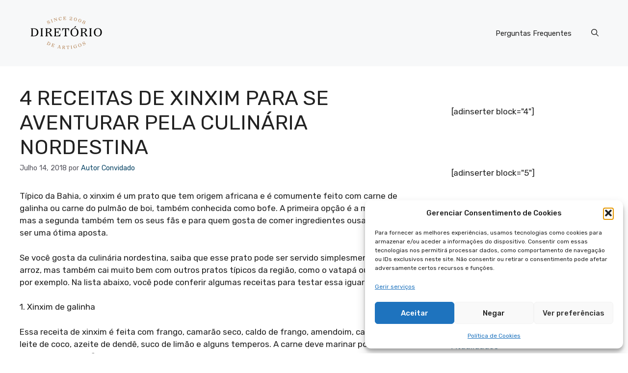

--- FILE ---
content_type: text/html; charset=UTF-8
request_url: https://www.diretoriodeartigos.com/4-receitas-de-xinxim-para-se-aventurar-pela-culinaria-nordestina/
body_size: 23493
content:
<!DOCTYPE html>
<html lang="pt-PT">
<head>
	<meta charset="UTF-8">
	<title>4 receitas de xinxim para se aventurar pela culinária nordestina &#8211; Diretório de Artigos</title>
<meta name='robots' content='max-image-preview:large' />
<meta name="uri-translation" content="on" /><link rel="alternate" hreflang="pt" href="https://www.diretoriodeartigos.com/4-receitas-de-xinxim-para-se-aventurar-pela-culinaria-nordestina/" />
<link rel="alternate" hreflang="af" href="https://af.diretoriodeartigos.com/4-receitas-de-xinxim-para-se-aventurar-pela-culinaria-nordestina/" />
<link rel="alternate" hreflang="sq" href="https://sq.diretoriodeartigos.com/4-receitas-de-xinxim-para-se-aventurar-pela-culinaria-nordestina/" />
<link rel="alternate" hreflang="am" href="https://am.diretoriodeartigos.com/4-receitas-de-xinxim-para-se-aventurar-pela-culinaria-nordestina/" />
<link rel="alternate" hreflang="ar" href="https://ar.diretoriodeartigos.com/4-receitas-de-xinxim-para-se-aventurar-pela-culinaria-nordestina/" />
<link rel="alternate" hreflang="hy" href="https://hy.diretoriodeartigos.com/4-receitas-de-xinxim-para-se-aventurar-pela-culinaria-nordestina/" />
<link rel="alternate" hreflang="az" href="https://az.diretoriodeartigos.com/4-receitas-de-xinxim-para-se-aventurar-pela-culinaria-nordestina/" />
<link rel="alternate" hreflang="eu" href="https://eu.diretoriodeartigos.com/4-receitas-de-xinxim-para-se-aventurar-pela-culinaria-nordestina/" />
<link rel="alternate" hreflang="be" href="https://be.diretoriodeartigos.com/4-receitas-de-xinxim-para-se-aventurar-pela-culinaria-nordestina/" />
<link rel="alternate" hreflang="bn" href="https://bn.diretoriodeartigos.com/4-receitas-de-xinxim-para-se-aventurar-pela-culinaria-nordestina/" />
<link rel="alternate" hreflang="bs" href="https://bs.diretoriodeartigos.com/4-receitas-de-xinxim-para-se-aventurar-pela-culinaria-nordestina/" />
<link rel="alternate" hreflang="bg" href="https://bg.diretoriodeartigos.com/4-receitas-de-xinxim-para-se-aventurar-pela-culinaria-nordestina/" />
<link rel="alternate" hreflang="ca" href="https://ca.diretoriodeartigos.com/4-receitas-de-xinxim-para-se-aventurar-pela-culinaria-nordestina/" />
<link rel="alternate" hreflang="ceb" href="https://ceb.diretoriodeartigos.com/4-receitas-de-xinxim-para-se-aventurar-pela-culinaria-nordestina/" />
<link rel="alternate" hreflang="ny" href="https://ny.diretoriodeartigos.com/4-receitas-de-xinxim-para-se-aventurar-pela-culinaria-nordestina/" />
<link rel="alternate" hreflang="zh-CN" href="https://zh-CN.diretoriodeartigos.com/4-receitas-de-xinxim-para-se-aventurar-pela-culinaria-nordestina/" />
<link rel="alternate" hreflang="co" href="https://co.diretoriodeartigos.com/4-receitas-de-xinxim-para-se-aventurar-pela-culinaria-nordestina/" />
<link rel="alternate" hreflang="hr" href="https://hr.diretoriodeartigos.com/4-receitas-de-xinxim-para-se-aventurar-pela-culinaria-nordestina/" />
<link rel="alternate" hreflang="cs" href="https://cs.diretoriodeartigos.com/4-receitas-de-xinxim-para-se-aventurar-pela-culinaria-nordestina/" />
<link rel="alternate" hreflang="da" href="https://da.diretoriodeartigos.com/4-receitas-de-xinxim-para-se-aventurar-pela-culinaria-nordestina/" />
<link rel="alternate" hreflang="nl" href="https://nl.diretoriodeartigos.com/4-receitas-de-xinxim-para-se-aventurar-pela-culinaria-nordestina/" />
<link rel="alternate" hreflang="en" href="https://en.diretoriodeartigos.com/4-receitas-de-xinxim-para-se-aventurar-pela-culinaria-nordestina/" />
<link rel="alternate" hreflang="eo" href="https://eo.diretoriodeartigos.com/4-receitas-de-xinxim-para-se-aventurar-pela-culinaria-nordestina/" />
<link rel="alternate" hreflang="et" href="https://et.diretoriodeartigos.com/4-receitas-de-xinxim-para-se-aventurar-pela-culinaria-nordestina/" />
<link rel="alternate" hreflang="tl" href="https://tl.diretoriodeartigos.com/4-receitas-de-xinxim-para-se-aventurar-pela-culinaria-nordestina/" />
<link rel="alternate" hreflang="fi" href="https://fi.diretoriodeartigos.com/4-receitas-de-xinxim-para-se-aventurar-pela-culinaria-nordestina/" />
<link rel="alternate" hreflang="fr" href="https://fr.diretoriodeartigos.com/4-receitas-de-xinxim-para-se-aventurar-pela-culinaria-nordestina/" />
<link rel="alternate" hreflang="fy" href="https://fy.diretoriodeartigos.com/4-receitas-de-xinxim-para-se-aventurar-pela-culinaria-nordestina/" />
<link rel="alternate" hreflang="gl" href="https://gl.diretoriodeartigos.com/4-receitas-de-xinxim-para-se-aventurar-pela-culinaria-nordestina/" />
<link rel="alternate" hreflang="ka" href="https://ka.diretoriodeartigos.com/4-receitas-de-xinxim-para-se-aventurar-pela-culinaria-nordestina/" />
<link rel="alternate" hreflang="de" href="https://de.diretoriodeartigos.com/4-receitas-de-xinxim-para-se-aventurar-pela-culinaria-nordestina/" />
<link rel="alternate" hreflang="el" href="https://el.diretoriodeartigos.com/4-receitas-de-xinxim-para-se-aventurar-pela-culinaria-nordestina/" />
<link rel="alternate" hreflang="gu" href="https://gu.diretoriodeartigos.com/4-receitas-de-xinxim-para-se-aventurar-pela-culinaria-nordestina/" />
<link rel="alternate" hreflang="ht" href="https://ht.diretoriodeartigos.com/4-receitas-de-xinxim-para-se-aventurar-pela-culinaria-nordestina/" />
<link rel="alternate" hreflang="ha" href="https://ha.diretoriodeartigos.com/4-receitas-de-xinxim-para-se-aventurar-pela-culinaria-nordestina/" />
<link rel="alternate" hreflang="haw" href="https://haw.diretoriodeartigos.com/4-receitas-de-xinxim-para-se-aventurar-pela-culinaria-nordestina/" />
<link rel="alternate" hreflang="he" href="https://iw.diretoriodeartigos.com/4-receitas-de-xinxim-para-se-aventurar-pela-culinaria-nordestina/" />
<link rel="alternate" hreflang="hi" href="https://hi.diretoriodeartigos.com/4-receitas-de-xinxim-para-se-aventurar-pela-culinaria-nordestina/" />
<link rel="alternate" hreflang="hmn" href="https://hmn.diretoriodeartigos.com/4-receitas-de-xinxim-para-se-aventurar-pela-culinaria-nordestina/" />
<link rel="alternate" hreflang="hu" href="https://hu.diretoriodeartigos.com/4-receitas-de-xinxim-para-se-aventurar-pela-culinaria-nordestina/" />
<link rel="alternate" hreflang="is" href="https://is.diretoriodeartigos.com/4-receitas-de-xinxim-para-se-aventurar-pela-culinaria-nordestina/" />
<link rel="alternate" hreflang="ig" href="https://ig.diretoriodeartigos.com/4-receitas-de-xinxim-para-se-aventurar-pela-culinaria-nordestina/" />
<link rel="alternate" hreflang="id" href="https://id.diretoriodeartigos.com/4-receitas-de-xinxim-para-se-aventurar-pela-culinaria-nordestina/" />
<link rel="alternate" hreflang="ga" href="https://ga.diretoriodeartigos.com/4-receitas-de-xinxim-para-se-aventurar-pela-culinaria-nordestina/" />
<link rel="alternate" hreflang="it" href="https://it.diretoriodeartigos.com/4-receitas-de-xinxim-para-se-aventurar-pela-culinaria-nordestina/" />
<link rel="alternate" hreflang="ja" href="https://ja.diretoriodeartigos.com/4-receitas-de-xinxim-para-se-aventurar-pela-culinaria-nordestina/" />
<link rel="alternate" hreflang="jv" href="https://jw.diretoriodeartigos.com/4-receitas-de-xinxim-para-se-aventurar-pela-culinaria-nordestina/" />
<link rel="alternate" hreflang="kn" href="https://kn.diretoriodeartigos.com/4-receitas-de-xinxim-para-se-aventurar-pela-culinaria-nordestina/" />
<link rel="alternate" hreflang="kk" href="https://kk.diretoriodeartigos.com/4-receitas-de-xinxim-para-se-aventurar-pela-culinaria-nordestina/" />
<link rel="alternate" hreflang="km" href="https://km.diretoriodeartigos.com/4-receitas-de-xinxim-para-se-aventurar-pela-culinaria-nordestina/" />
<link rel="alternate" hreflang="ko" href="https://ko.diretoriodeartigos.com/4-receitas-de-xinxim-para-se-aventurar-pela-culinaria-nordestina/" />
<link rel="alternate" hreflang="ku" href="https://ku.diretoriodeartigos.com/4-receitas-de-xinxim-para-se-aventurar-pela-culinaria-nordestina/" />
<link rel="alternate" hreflang="ky" href="https://ky.diretoriodeartigos.com/4-receitas-de-xinxim-para-se-aventurar-pela-culinaria-nordestina/" />
<link rel="alternate" hreflang="lo" href="https://lo.diretoriodeartigos.com/4-receitas-de-xinxim-para-se-aventurar-pela-culinaria-nordestina/" />
<link rel="alternate" hreflang="la" href="https://la.diretoriodeartigos.com/4-receitas-de-xinxim-para-se-aventurar-pela-culinaria-nordestina/" />
<link rel="alternate" hreflang="lv" href="https://lv.diretoriodeartigos.com/4-receitas-de-xinxim-para-se-aventurar-pela-culinaria-nordestina/" />
<link rel="alternate" hreflang="lt" href="https://lt.diretoriodeartigos.com/4-receitas-de-xinxim-para-se-aventurar-pela-culinaria-nordestina/" />
<link rel="alternate" hreflang="lb" href="https://lb.diretoriodeartigos.com/4-receitas-de-xinxim-para-se-aventurar-pela-culinaria-nordestina/" />
<link rel="alternate" hreflang="mk" href="https://mk.diretoriodeartigos.com/4-receitas-de-xinxim-para-se-aventurar-pela-culinaria-nordestina/" />
<link rel="alternate" hreflang="mg" href="https://mg.diretoriodeartigos.com/4-receitas-de-xinxim-para-se-aventurar-pela-culinaria-nordestina/" />
<link rel="alternate" hreflang="ms" href="https://ms.diretoriodeartigos.com/4-receitas-de-xinxim-para-se-aventurar-pela-culinaria-nordestina/" />
<link rel="alternate" hreflang="ml" href="https://ml.diretoriodeartigos.com/4-receitas-de-xinxim-para-se-aventurar-pela-culinaria-nordestina/" />
<link rel="alternate" hreflang="mt" href="https://mt.diretoriodeartigos.com/4-receitas-de-xinxim-para-se-aventurar-pela-culinaria-nordestina/" />
<link rel="alternate" hreflang="mi" href="https://mi.diretoriodeartigos.com/4-receitas-de-xinxim-para-se-aventurar-pela-culinaria-nordestina/" />
<link rel="alternate" hreflang="mr" href="https://mr.diretoriodeartigos.com/4-receitas-de-xinxim-para-se-aventurar-pela-culinaria-nordestina/" />
<link rel="alternate" hreflang="mn" href="https://mn.diretoriodeartigos.com/4-receitas-de-xinxim-para-se-aventurar-pela-culinaria-nordestina/" />
<link rel="alternate" hreflang="my" href="https://my.diretoriodeartigos.com/4-receitas-de-xinxim-para-se-aventurar-pela-culinaria-nordestina/" />
<link rel="alternate" hreflang="ne" href="https://ne.diretoriodeartigos.com/4-receitas-de-xinxim-para-se-aventurar-pela-culinaria-nordestina/" />
<link rel="alternate" hreflang="no" href="https://no.diretoriodeartigos.com/4-receitas-de-xinxim-para-se-aventurar-pela-culinaria-nordestina/" />
<link rel="alternate" hreflang="ps" href="https://ps.diretoriodeartigos.com/4-receitas-de-xinxim-para-se-aventurar-pela-culinaria-nordestina/" />
<link rel="alternate" hreflang="fa" href="https://fa.diretoriodeartigos.com/4-receitas-de-xinxim-para-se-aventurar-pela-culinaria-nordestina/" />
<link rel="alternate" hreflang="pl" href="https://pl.diretoriodeartigos.com/4-receitas-de-xinxim-para-se-aventurar-pela-culinaria-nordestina/" />
<link rel="alternate" hreflang="pa" href="https://pa.diretoriodeartigos.com/4-receitas-de-xinxim-para-se-aventurar-pela-culinaria-nordestina/" />
<link rel="alternate" hreflang="ro" href="https://ro.diretoriodeartigos.com/4-receitas-de-xinxim-para-se-aventurar-pela-culinaria-nordestina/" />
<link rel="alternate" hreflang="ru" href="https://ru.diretoriodeartigos.com/4-receitas-de-xinxim-para-se-aventurar-pela-culinaria-nordestina/" />
<link rel="alternate" hreflang="sm" href="https://sm.diretoriodeartigos.com/4-receitas-de-xinxim-para-se-aventurar-pela-culinaria-nordestina/" />
<link rel="alternate" hreflang="gd" href="https://gd.diretoriodeartigos.com/4-receitas-de-xinxim-para-se-aventurar-pela-culinaria-nordestina/" />
<link rel="alternate" hreflang="sr" href="https://sr.diretoriodeartigos.com/4-receitas-de-xinxim-para-se-aventurar-pela-culinaria-nordestina/" />
<link rel="alternate" hreflang="st" href="https://st.diretoriodeartigos.com/4-receitas-de-xinxim-para-se-aventurar-pela-culinaria-nordestina/" />
<link rel="alternate" hreflang="sn" href="https://sn.diretoriodeartigos.com/4-receitas-de-xinxim-para-se-aventurar-pela-culinaria-nordestina/" />
<link rel="alternate" hreflang="sd" href="https://sd.diretoriodeartigos.com/4-receitas-de-xinxim-para-se-aventurar-pela-culinaria-nordestina/" />
<link rel="alternate" hreflang="si" href="https://si.diretoriodeartigos.com/4-receitas-de-xinxim-para-se-aventurar-pela-culinaria-nordestina/" />
<link rel="alternate" hreflang="sk" href="https://sk.diretoriodeartigos.com/4-receitas-de-xinxim-para-se-aventurar-pela-culinaria-nordestina/" />
<link rel="alternate" hreflang="sl" href="https://sl.diretoriodeartigos.com/4-receitas-de-xinxim-para-se-aventurar-pela-culinaria-nordestina/" />
<link rel="alternate" hreflang="so" href="https://so.diretoriodeartigos.com/4-receitas-de-xinxim-para-se-aventurar-pela-culinaria-nordestina/" />
<link rel="alternate" hreflang="es" href="https://es.diretoriodeartigos.com/4-receitas-de-xinxim-para-se-aventurar-pela-culinaria-nordestina/" />
<link rel="alternate" hreflang="su" href="https://su.diretoriodeartigos.com/4-receitas-de-xinxim-para-se-aventurar-pela-culinaria-nordestina/" />
<link rel="alternate" hreflang="sw" href="https://sw.diretoriodeartigos.com/4-receitas-de-xinxim-para-se-aventurar-pela-culinaria-nordestina/" />
<link rel="alternate" hreflang="sv" href="https://sv.diretoriodeartigos.com/4-receitas-de-xinxim-para-se-aventurar-pela-culinaria-nordestina/" />
<link rel="alternate" hreflang="tg" href="https://tg.diretoriodeartigos.com/4-receitas-de-xinxim-para-se-aventurar-pela-culinaria-nordestina/" />
<link rel="alternate" hreflang="ta" href="https://ta.diretoriodeartigos.com/4-receitas-de-xinxim-para-se-aventurar-pela-culinaria-nordestina/" />
<link rel="alternate" hreflang="te" href="https://te.diretoriodeartigos.com/4-receitas-de-xinxim-para-se-aventurar-pela-culinaria-nordestina/" />
<link rel="alternate" hreflang="th" href="https://th.diretoriodeartigos.com/4-receitas-de-xinxim-para-se-aventurar-pela-culinaria-nordestina/" />
<link rel="alternate" hreflang="tr" href="https://tr.diretoriodeartigos.com/4-receitas-de-xinxim-para-se-aventurar-pela-culinaria-nordestina/" />
<link rel="alternate" hreflang="uk" href="https://uk.diretoriodeartigos.com/4-receitas-de-xinxim-para-se-aventurar-pela-culinaria-nordestina/" />
<link rel="alternate" hreflang="ur" href="https://ur.diretoriodeartigos.com/4-receitas-de-xinxim-para-se-aventurar-pela-culinaria-nordestina/" />
<link rel="alternate" hreflang="uz" href="https://uz.diretoriodeartigos.com/4-receitas-de-xinxim-para-se-aventurar-pela-culinaria-nordestina/" />
<link rel="alternate" hreflang="vi" href="https://vi.diretoriodeartigos.com/4-receitas-de-xinxim-para-se-aventurar-pela-culinaria-nordestina/" />
<link rel="alternate" hreflang="cy" href="https://cy.diretoriodeartigos.com/4-receitas-de-xinxim-para-se-aventurar-pela-culinaria-nordestina/" />
<link rel="alternate" hreflang="xh" href="https://xh.diretoriodeartigos.com/4-receitas-de-xinxim-para-se-aventurar-pela-culinaria-nordestina/" />
<link rel="alternate" hreflang="yi" href="https://yi.diretoriodeartigos.com/4-receitas-de-xinxim-para-se-aventurar-pela-culinaria-nordestina/" />
<link rel="alternate" hreflang="yo" href="https://yo.diretoriodeartigos.com/4-receitas-de-xinxim-para-se-aventurar-pela-culinaria-nordestina/" />
<link rel="alternate" hreflang="zu" href="https://zu.diretoriodeartigos.com/4-receitas-de-xinxim-para-se-aventurar-pela-culinaria-nordestina/" />
<meta name="viewport" content="width=device-width, initial-scale=1"><link rel='dns-prefetch' href='//www.googletagmanager.com' />
<link rel='dns-prefetch' href='//pagead2.googlesyndication.com' />
<link href='https://fonts.gstatic.com' crossorigin rel='preconnect' />
<link href='https://fonts.googleapis.com' crossorigin rel='preconnect' />
<link rel="alternate" type="application/rss+xml" title="Diretório de Artigos &raquo; Feed" href="https://www.diretoriodeartigos.com/feed/" />
<link rel="alternate" type="application/rss+xml" title="Diretório de Artigos &raquo; Feed de comentários" href="https://www.diretoriodeartigos.com/comments/feed/" />
<link rel="alternate" title="oEmbed (JSON)" type="application/json+oembed" href="https://www.diretoriodeartigos.com/wp-json/oembed/1.0/embed?url=https%3A%2F%2Fwww.diretoriodeartigos.com%2F4-receitas-de-xinxim-para-se-aventurar-pela-culinaria-nordestina%2F" />
<link rel="alternate" title="oEmbed (XML)" type="text/xml+oembed" href="https://www.diretoriodeartigos.com/wp-json/oembed/1.0/embed?url=https%3A%2F%2Fwww.diretoriodeartigos.com%2F4-receitas-de-xinxim-para-se-aventurar-pela-culinaria-nordestina%2F&#038;format=xml" />
<style id='wp-img-auto-sizes-contain-inline-css'>
img:is([sizes=auto i],[sizes^="auto," i]){contain-intrinsic-size:3000px 1500px}
/*# sourceURL=wp-img-auto-sizes-contain-inline-css */
</style>
<style id='wp-emoji-styles-inline-css'>

	img.wp-smiley, img.emoji {
		display: inline !important;
		border: none !important;
		box-shadow: none !important;
		height: 1em !important;
		width: 1em !important;
		margin: 0 0.07em !important;
		vertical-align: -0.1em !important;
		background: none !important;
		padding: 0 !important;
	}
/*# sourceURL=wp-emoji-styles-inline-css */
</style>
<style id='wp-block-library-inline-css'>
:root{--wp-block-synced-color:#7a00df;--wp-block-synced-color--rgb:122,0,223;--wp-bound-block-color:var(--wp-block-synced-color);--wp-editor-canvas-background:#ddd;--wp-admin-theme-color:#007cba;--wp-admin-theme-color--rgb:0,124,186;--wp-admin-theme-color-darker-10:#006ba1;--wp-admin-theme-color-darker-10--rgb:0,107,160.5;--wp-admin-theme-color-darker-20:#005a87;--wp-admin-theme-color-darker-20--rgb:0,90,135;--wp-admin-border-width-focus:2px}@media (min-resolution:192dpi){:root{--wp-admin-border-width-focus:1.5px}}.wp-element-button{cursor:pointer}:root .has-very-light-gray-background-color{background-color:#eee}:root .has-very-dark-gray-background-color{background-color:#313131}:root .has-very-light-gray-color{color:#eee}:root .has-very-dark-gray-color{color:#313131}:root .has-vivid-green-cyan-to-vivid-cyan-blue-gradient-background{background:linear-gradient(135deg,#00d084,#0693e3)}:root .has-purple-crush-gradient-background{background:linear-gradient(135deg,#34e2e4,#4721fb 50%,#ab1dfe)}:root .has-hazy-dawn-gradient-background{background:linear-gradient(135deg,#faaca8,#dad0ec)}:root .has-subdued-olive-gradient-background{background:linear-gradient(135deg,#fafae1,#67a671)}:root .has-atomic-cream-gradient-background{background:linear-gradient(135deg,#fdd79a,#004a59)}:root .has-nightshade-gradient-background{background:linear-gradient(135deg,#330968,#31cdcf)}:root .has-midnight-gradient-background{background:linear-gradient(135deg,#020381,#2874fc)}:root{--wp--preset--font-size--normal:16px;--wp--preset--font-size--huge:42px}.has-regular-font-size{font-size:1em}.has-larger-font-size{font-size:2.625em}.has-normal-font-size{font-size:var(--wp--preset--font-size--normal)}.has-huge-font-size{font-size:var(--wp--preset--font-size--huge)}.has-text-align-center{text-align:center}.has-text-align-left{text-align:left}.has-text-align-right{text-align:right}.has-fit-text{white-space:nowrap!important}#end-resizable-editor-section{display:none}.aligncenter{clear:both}.items-justified-left{justify-content:flex-start}.items-justified-center{justify-content:center}.items-justified-right{justify-content:flex-end}.items-justified-space-between{justify-content:space-between}.screen-reader-text{border:0;clip-path:inset(50%);height:1px;margin:-1px;overflow:hidden;padding:0;position:absolute;width:1px;word-wrap:normal!important}.screen-reader-text:focus{background-color:#ddd;clip-path:none;color:#444;display:block;font-size:1em;height:auto;left:5px;line-height:normal;padding:15px 23px 14px;text-decoration:none;top:5px;width:auto;z-index:100000}html :where(.has-border-color){border-style:solid}html :where([style*=border-top-color]){border-top-style:solid}html :where([style*=border-right-color]){border-right-style:solid}html :where([style*=border-bottom-color]){border-bottom-style:solid}html :where([style*=border-left-color]){border-left-style:solid}html :where([style*=border-width]){border-style:solid}html :where([style*=border-top-width]){border-top-style:solid}html :where([style*=border-right-width]){border-right-style:solid}html :where([style*=border-bottom-width]){border-bottom-style:solid}html :where([style*=border-left-width]){border-left-style:solid}html :where(img[class*=wp-image-]){height:auto;max-width:100%}:where(figure){margin:0 0 1em}html :where(.is-position-sticky){--wp-admin--admin-bar--position-offset:var(--wp-admin--admin-bar--height,0px)}@media screen and (max-width:600px){html :where(.is-position-sticky){--wp-admin--admin-bar--position-offset:0px}}

/*# sourceURL=wp-block-library-inline-css */
</style><style id='global-styles-inline-css'>
:root{--wp--preset--aspect-ratio--square: 1;--wp--preset--aspect-ratio--4-3: 4/3;--wp--preset--aspect-ratio--3-4: 3/4;--wp--preset--aspect-ratio--3-2: 3/2;--wp--preset--aspect-ratio--2-3: 2/3;--wp--preset--aspect-ratio--16-9: 16/9;--wp--preset--aspect-ratio--9-16: 9/16;--wp--preset--color--black: #000000;--wp--preset--color--cyan-bluish-gray: #abb8c3;--wp--preset--color--white: #ffffff;--wp--preset--color--pale-pink: #f78da7;--wp--preset--color--vivid-red: #cf2e2e;--wp--preset--color--luminous-vivid-orange: #ff6900;--wp--preset--color--luminous-vivid-amber: #fcb900;--wp--preset--color--light-green-cyan: #7bdcb5;--wp--preset--color--vivid-green-cyan: #00d084;--wp--preset--color--pale-cyan-blue: #8ed1fc;--wp--preset--color--vivid-cyan-blue: #0693e3;--wp--preset--color--vivid-purple: #9b51e0;--wp--preset--color--contrast: var(--contrast);--wp--preset--color--contrast-2: var(--contrast-2);--wp--preset--color--contrast-3: var(--contrast-3);--wp--preset--color--base: var(--base);--wp--preset--color--base-2: var(--base-2);--wp--preset--color--base-3: var(--base-3);--wp--preset--color--accent: var(--accent);--wp--preset--color--accent-2: var(--accent-2);--wp--preset--color--accent-3: var(--accent-3);--wp--preset--color--accent-4: var(--accent-4);--wp--preset--color--accent-5: var(--accent-5);--wp--preset--gradient--vivid-cyan-blue-to-vivid-purple: linear-gradient(135deg,rgb(6,147,227) 0%,rgb(155,81,224) 100%);--wp--preset--gradient--light-green-cyan-to-vivid-green-cyan: linear-gradient(135deg,rgb(122,220,180) 0%,rgb(0,208,130) 100%);--wp--preset--gradient--luminous-vivid-amber-to-luminous-vivid-orange: linear-gradient(135deg,rgb(252,185,0) 0%,rgb(255,105,0) 100%);--wp--preset--gradient--luminous-vivid-orange-to-vivid-red: linear-gradient(135deg,rgb(255,105,0) 0%,rgb(207,46,46) 100%);--wp--preset--gradient--very-light-gray-to-cyan-bluish-gray: linear-gradient(135deg,rgb(238,238,238) 0%,rgb(169,184,195) 100%);--wp--preset--gradient--cool-to-warm-spectrum: linear-gradient(135deg,rgb(74,234,220) 0%,rgb(151,120,209) 20%,rgb(207,42,186) 40%,rgb(238,44,130) 60%,rgb(251,105,98) 80%,rgb(254,248,76) 100%);--wp--preset--gradient--blush-light-purple: linear-gradient(135deg,rgb(255,206,236) 0%,rgb(152,150,240) 100%);--wp--preset--gradient--blush-bordeaux: linear-gradient(135deg,rgb(254,205,165) 0%,rgb(254,45,45) 50%,rgb(107,0,62) 100%);--wp--preset--gradient--luminous-dusk: linear-gradient(135deg,rgb(255,203,112) 0%,rgb(199,81,192) 50%,rgb(65,88,208) 100%);--wp--preset--gradient--pale-ocean: linear-gradient(135deg,rgb(255,245,203) 0%,rgb(182,227,212) 50%,rgb(51,167,181) 100%);--wp--preset--gradient--electric-grass: linear-gradient(135deg,rgb(202,248,128) 0%,rgb(113,206,126) 100%);--wp--preset--gradient--midnight: linear-gradient(135deg,rgb(2,3,129) 0%,rgb(40,116,252) 100%);--wp--preset--font-size--small: 13px;--wp--preset--font-size--medium: 20px;--wp--preset--font-size--large: 36px;--wp--preset--font-size--x-large: 42px;--wp--preset--spacing--20: 0.44rem;--wp--preset--spacing--30: 0.67rem;--wp--preset--spacing--40: 1rem;--wp--preset--spacing--50: 1.5rem;--wp--preset--spacing--60: 2.25rem;--wp--preset--spacing--70: 3.38rem;--wp--preset--spacing--80: 5.06rem;--wp--preset--shadow--natural: 6px 6px 9px rgba(0, 0, 0, 0.2);--wp--preset--shadow--deep: 12px 12px 50px rgba(0, 0, 0, 0.4);--wp--preset--shadow--sharp: 6px 6px 0px rgba(0, 0, 0, 0.2);--wp--preset--shadow--outlined: 6px 6px 0px -3px rgb(255, 255, 255), 6px 6px rgb(0, 0, 0);--wp--preset--shadow--crisp: 6px 6px 0px rgb(0, 0, 0);}:where(.is-layout-flex){gap: 0.5em;}:where(.is-layout-grid){gap: 0.5em;}body .is-layout-flex{display: flex;}.is-layout-flex{flex-wrap: wrap;align-items: center;}.is-layout-flex > :is(*, div){margin: 0;}body .is-layout-grid{display: grid;}.is-layout-grid > :is(*, div){margin: 0;}:where(.wp-block-columns.is-layout-flex){gap: 2em;}:where(.wp-block-columns.is-layout-grid){gap: 2em;}:where(.wp-block-post-template.is-layout-flex){gap: 1.25em;}:where(.wp-block-post-template.is-layout-grid){gap: 1.25em;}.has-black-color{color: var(--wp--preset--color--black) !important;}.has-cyan-bluish-gray-color{color: var(--wp--preset--color--cyan-bluish-gray) !important;}.has-white-color{color: var(--wp--preset--color--white) !important;}.has-pale-pink-color{color: var(--wp--preset--color--pale-pink) !important;}.has-vivid-red-color{color: var(--wp--preset--color--vivid-red) !important;}.has-luminous-vivid-orange-color{color: var(--wp--preset--color--luminous-vivid-orange) !important;}.has-luminous-vivid-amber-color{color: var(--wp--preset--color--luminous-vivid-amber) !important;}.has-light-green-cyan-color{color: var(--wp--preset--color--light-green-cyan) !important;}.has-vivid-green-cyan-color{color: var(--wp--preset--color--vivid-green-cyan) !important;}.has-pale-cyan-blue-color{color: var(--wp--preset--color--pale-cyan-blue) !important;}.has-vivid-cyan-blue-color{color: var(--wp--preset--color--vivid-cyan-blue) !important;}.has-vivid-purple-color{color: var(--wp--preset--color--vivid-purple) !important;}.has-black-background-color{background-color: var(--wp--preset--color--black) !important;}.has-cyan-bluish-gray-background-color{background-color: var(--wp--preset--color--cyan-bluish-gray) !important;}.has-white-background-color{background-color: var(--wp--preset--color--white) !important;}.has-pale-pink-background-color{background-color: var(--wp--preset--color--pale-pink) !important;}.has-vivid-red-background-color{background-color: var(--wp--preset--color--vivid-red) !important;}.has-luminous-vivid-orange-background-color{background-color: var(--wp--preset--color--luminous-vivid-orange) !important;}.has-luminous-vivid-amber-background-color{background-color: var(--wp--preset--color--luminous-vivid-amber) !important;}.has-light-green-cyan-background-color{background-color: var(--wp--preset--color--light-green-cyan) !important;}.has-vivid-green-cyan-background-color{background-color: var(--wp--preset--color--vivid-green-cyan) !important;}.has-pale-cyan-blue-background-color{background-color: var(--wp--preset--color--pale-cyan-blue) !important;}.has-vivid-cyan-blue-background-color{background-color: var(--wp--preset--color--vivid-cyan-blue) !important;}.has-vivid-purple-background-color{background-color: var(--wp--preset--color--vivid-purple) !important;}.has-black-border-color{border-color: var(--wp--preset--color--black) !important;}.has-cyan-bluish-gray-border-color{border-color: var(--wp--preset--color--cyan-bluish-gray) !important;}.has-white-border-color{border-color: var(--wp--preset--color--white) !important;}.has-pale-pink-border-color{border-color: var(--wp--preset--color--pale-pink) !important;}.has-vivid-red-border-color{border-color: var(--wp--preset--color--vivid-red) !important;}.has-luminous-vivid-orange-border-color{border-color: var(--wp--preset--color--luminous-vivid-orange) !important;}.has-luminous-vivid-amber-border-color{border-color: var(--wp--preset--color--luminous-vivid-amber) !important;}.has-light-green-cyan-border-color{border-color: var(--wp--preset--color--light-green-cyan) !important;}.has-vivid-green-cyan-border-color{border-color: var(--wp--preset--color--vivid-green-cyan) !important;}.has-pale-cyan-blue-border-color{border-color: var(--wp--preset--color--pale-cyan-blue) !important;}.has-vivid-cyan-blue-border-color{border-color: var(--wp--preset--color--vivid-cyan-blue) !important;}.has-vivid-purple-border-color{border-color: var(--wp--preset--color--vivid-purple) !important;}.has-vivid-cyan-blue-to-vivid-purple-gradient-background{background: var(--wp--preset--gradient--vivid-cyan-blue-to-vivid-purple) !important;}.has-light-green-cyan-to-vivid-green-cyan-gradient-background{background: var(--wp--preset--gradient--light-green-cyan-to-vivid-green-cyan) !important;}.has-luminous-vivid-amber-to-luminous-vivid-orange-gradient-background{background: var(--wp--preset--gradient--luminous-vivid-amber-to-luminous-vivid-orange) !important;}.has-luminous-vivid-orange-to-vivid-red-gradient-background{background: var(--wp--preset--gradient--luminous-vivid-orange-to-vivid-red) !important;}.has-very-light-gray-to-cyan-bluish-gray-gradient-background{background: var(--wp--preset--gradient--very-light-gray-to-cyan-bluish-gray) !important;}.has-cool-to-warm-spectrum-gradient-background{background: var(--wp--preset--gradient--cool-to-warm-spectrum) !important;}.has-blush-light-purple-gradient-background{background: var(--wp--preset--gradient--blush-light-purple) !important;}.has-blush-bordeaux-gradient-background{background: var(--wp--preset--gradient--blush-bordeaux) !important;}.has-luminous-dusk-gradient-background{background: var(--wp--preset--gradient--luminous-dusk) !important;}.has-pale-ocean-gradient-background{background: var(--wp--preset--gradient--pale-ocean) !important;}.has-electric-grass-gradient-background{background: var(--wp--preset--gradient--electric-grass) !important;}.has-midnight-gradient-background{background: var(--wp--preset--gradient--midnight) !important;}.has-small-font-size{font-size: var(--wp--preset--font-size--small) !important;}.has-medium-font-size{font-size: var(--wp--preset--font-size--medium) !important;}.has-large-font-size{font-size: var(--wp--preset--font-size--large) !important;}.has-x-large-font-size{font-size: var(--wp--preset--font-size--x-large) !important;}
/*# sourceURL=global-styles-inline-css */
</style>

<style id='classic-theme-styles-inline-css'>
/*! This file is auto-generated */
.wp-block-button__link{color:#fff;background-color:#32373c;border-radius:9999px;box-shadow:none;text-decoration:none;padding:calc(.667em + 2px) calc(1.333em + 2px);font-size:1.125em}.wp-block-file__button{background:#32373c;color:#fff;text-decoration:none}
/*# sourceURL=/wp-includes/css/classic-themes.min.css */
</style>
<link rel='stylesheet' id='cmplz-general-css' href='https://www.diretoriodeartigos.com/wp-content/plugins/complianz-gdpr/assets/css/cookieblocker.min.css?ver=1766006089' media='all' />
<link rel='stylesheet' id='generate-style-css' href='https://www.diretoriodeartigos.com/wp-content/themes/generatepress/assets/css/main.min.css?ver=3.6.1' media='all' />
<style id='generate-style-inline-css'>
body{background-color:var(--base-3);color:var(--contrast);}a{color:var(--accent);}a:hover, a:focus{text-decoration:underline;}.entry-title a, .site-branding a, a.button, .wp-block-button__link, .main-navigation a{text-decoration:none;}a:hover, a:focus, a:active{color:var(--contrast);}.grid-container{max-width:1280px;}.wp-block-group__inner-container{max-width:1280px;margin-left:auto;margin-right:auto;}.site-header .header-image{width:190px;}:root{--contrast:#222222;--contrast-2:#575760;--contrast-3:#b2b2be;--base:#f0f0f0;--base-2:#f7f8f9;--base-3:#ffffff;--accent:#0C4767;--accent-2:#566E3D;--accent-3:#B9A44C;--accent-4:#FE9920;--accent-5:#FA7921;}:root .has-contrast-color{color:var(--contrast);}:root .has-contrast-background-color{background-color:var(--contrast);}:root .has-contrast-2-color{color:var(--contrast-2);}:root .has-contrast-2-background-color{background-color:var(--contrast-2);}:root .has-contrast-3-color{color:var(--contrast-3);}:root .has-contrast-3-background-color{background-color:var(--contrast-3);}:root .has-base-color{color:var(--base);}:root .has-base-background-color{background-color:var(--base);}:root .has-base-2-color{color:var(--base-2);}:root .has-base-2-background-color{background-color:var(--base-2);}:root .has-base-3-color{color:var(--base-3);}:root .has-base-3-background-color{background-color:var(--base-3);}:root .has-accent-color{color:var(--accent);}:root .has-accent-background-color{background-color:var(--accent);}:root .has-accent-2-color{color:var(--accent-2);}:root .has-accent-2-background-color{background-color:var(--accent-2);}:root .has-accent-3-color{color:var(--accent-3);}:root .has-accent-3-background-color{background-color:var(--accent-3);}:root .has-accent-4-color{color:var(--accent-4);}:root .has-accent-4-background-color{background-color:var(--accent-4);}:root .has-accent-5-color{color:var(--accent-5);}:root .has-accent-5-background-color{background-color:var(--accent-5);}.gp-modal:not(.gp-modal--open):not(.gp-modal--transition){display:none;}.gp-modal--transition:not(.gp-modal--open){pointer-events:none;}.gp-modal-overlay:not(.gp-modal-overlay--open):not(.gp-modal--transition){display:none;}.gp-modal__overlay{display:none;position:fixed;top:0;left:0;right:0;bottom:0;background:rgba(0,0,0,0.2);display:flex;justify-content:center;align-items:center;z-index:10000;backdrop-filter:blur(3px);transition:opacity 500ms ease;opacity:0;}.gp-modal--open:not(.gp-modal--transition) .gp-modal__overlay{opacity:1;}.gp-modal__container{max-width:100%;max-height:100vh;transform:scale(0.9);transition:transform 500ms ease;padding:0 10px;}.gp-modal--open:not(.gp-modal--transition) .gp-modal__container{transform:scale(1);}.search-modal-fields{display:flex;}.gp-search-modal .gp-modal__overlay{align-items:flex-start;padding-top:25vh;background:var(--gp-search-modal-overlay-bg-color);}.search-modal-form{width:500px;max-width:100%;background-color:var(--gp-search-modal-bg-color);color:var(--gp-search-modal-text-color);}.search-modal-form .search-field, .search-modal-form .search-field:focus{width:100%;height:60px;background-color:transparent;border:0;appearance:none;color:currentColor;}.search-modal-fields button, .search-modal-fields button:active, .search-modal-fields button:focus, .search-modal-fields button:hover{background-color:transparent;border:0;color:currentColor;width:60px;}body, button, input, select, textarea{font-family:Rubik, sans-serif;}h2{text-transform:uppercase;font-size:30px;}@media (max-width:768px){h2{font-size:22px;}}h1{text-transform:uppercase;}h3{font-weight:500;text-transform:capitalize;font-size:30px;}h6{font-weight:400;text-transform:uppercase;font-size:13px;letter-spacing:1px;line-height:1em;margin-bottom:13px;}h4{font-weight:600;text-transform:uppercase;font-size:19px;letter-spacing:1px;line-height:1.4em;margin-bottom:0px;}.top-bar{background-color:#636363;color:#ffffff;}.top-bar a{color:#ffffff;}.top-bar a:hover{color:#303030;}.site-header{background-color:var(--base-2);}.main-title a,.main-title a:hover{color:var(--contrast);}.site-description{color:var(--contrast-2);}.main-navigation .main-nav ul li a, .main-navigation .menu-toggle, .main-navigation .menu-bar-items{color:var(--contrast);}.main-navigation .main-nav ul li:not([class*="current-menu-"]):hover > a, .main-navigation .main-nav ul li:not([class*="current-menu-"]):focus > a, .main-navigation .main-nav ul li.sfHover:not([class*="current-menu-"]) > a, .main-navigation .menu-bar-item:hover > a, .main-navigation .menu-bar-item.sfHover > a{color:var(--accent);}button.menu-toggle:hover,button.menu-toggle:focus{color:var(--contrast);}.main-navigation .main-nav ul li[class*="current-menu-"] > a{color:var(--accent);}.navigation-search input[type="search"],.navigation-search input[type="search"]:active, .navigation-search input[type="search"]:focus, .main-navigation .main-nav ul li.search-item.active > a, .main-navigation .menu-bar-items .search-item.active > a{color:var(--accent);}.main-navigation ul ul{background-color:var(--base);}.separate-containers .inside-article, .separate-containers .comments-area, .separate-containers .page-header, .one-container .container, .separate-containers .paging-navigation, .inside-page-header{background-color:var(--base-3);}.entry-title a{color:var(--contrast);}.entry-title a:hover{color:var(--contrast-2);}.entry-meta{color:var(--contrast-2);}.sidebar .widget{background-color:var(--base-3);}.footer-widgets{background-color:var(--base-3);}.site-info{background-color:var(--base-3);}input[type="text"],input[type="email"],input[type="url"],input[type="password"],input[type="search"],input[type="tel"],input[type="number"],textarea,select{color:var(--contrast);background-color:var(--base-2);border-color:var(--base);}input[type="text"]:focus,input[type="email"]:focus,input[type="url"]:focus,input[type="password"]:focus,input[type="search"]:focus,input[type="tel"]:focus,input[type="number"]:focus,textarea:focus,select:focus{color:var(--contrast);background-color:var(--base-2);border-color:var(--contrast-3);}button,html input[type="button"],input[type="reset"],input[type="submit"],a.button,a.wp-block-button__link:not(.has-background){color:#ffffff;background-color:#55555e;}button:hover,html input[type="button"]:hover,input[type="reset"]:hover,input[type="submit"]:hover,a.button:hover,button:focus,html input[type="button"]:focus,input[type="reset"]:focus,input[type="submit"]:focus,a.button:focus,a.wp-block-button__link:not(.has-background):active,a.wp-block-button__link:not(.has-background):focus,a.wp-block-button__link:not(.has-background):hover{color:#ffffff;background-color:#3f4047;}a.generate-back-to-top{background-color:rgba( 0,0,0,0.4 );color:#ffffff;}a.generate-back-to-top:hover,a.generate-back-to-top:focus{background-color:rgba( 0,0,0,0.6 );color:#ffffff;}:root{--gp-search-modal-bg-color:var(--base-3);--gp-search-modal-text-color:var(--contrast);--gp-search-modal-overlay-bg-color:rgba(0,0,0,0.2);}@media (max-width:768px){.main-navigation .menu-bar-item:hover > a, .main-navigation .menu-bar-item.sfHover > a{background:none;color:var(--contrast);}}.nav-below-header .main-navigation .inside-navigation.grid-container, .nav-above-header .main-navigation .inside-navigation.grid-container{padding:0px 20px 0px 20px;}.site-main .wp-block-group__inner-container{padding:40px;}.separate-containers .paging-navigation{padding-top:20px;padding-bottom:20px;}.entry-content .alignwide, body:not(.no-sidebar) .entry-content .alignfull{margin-left:-40px;width:calc(100% + 80px);max-width:calc(100% + 80px);}.rtl .menu-item-has-children .dropdown-menu-toggle{padding-left:20px;}.rtl .main-navigation .main-nav ul li.menu-item-has-children > a{padding-right:20px;}@media (max-width:768px){.separate-containers .inside-article, .separate-containers .comments-area, .separate-containers .page-header, .separate-containers .paging-navigation, .one-container .site-content, .inside-page-header{padding:30px;}.site-main .wp-block-group__inner-container{padding:30px;}.inside-top-bar{padding-right:30px;padding-left:30px;}.inside-header{padding-right:30px;padding-left:30px;}.widget-area .widget{padding-top:30px;padding-right:30px;padding-bottom:30px;padding-left:30px;}.footer-widgets-container{padding-top:30px;padding-right:30px;padding-bottom:30px;padding-left:30px;}.inside-site-info{padding-right:30px;padding-left:30px;}.entry-content .alignwide, body:not(.no-sidebar) .entry-content .alignfull{margin-left:-30px;width:calc(100% + 60px);max-width:calc(100% + 60px);}.one-container .site-main .paging-navigation{margin-bottom:20px;}}/* End cached CSS */.is-right-sidebar{width:30%;}.is-left-sidebar{width:30%;}.site-content .content-area{width:70%;}@media (max-width:768px){.main-navigation .menu-toggle,.sidebar-nav-mobile:not(#sticky-placeholder){display:block;}.main-navigation ul,.gen-sidebar-nav,.main-navigation:not(.slideout-navigation):not(.toggled) .main-nav > ul,.has-inline-mobile-toggle #site-navigation .inside-navigation > *:not(.navigation-search):not(.main-nav){display:none;}.nav-align-right .inside-navigation,.nav-align-center .inside-navigation{justify-content:space-between;}.has-inline-mobile-toggle .mobile-menu-control-wrapper{display:flex;flex-wrap:wrap;}.has-inline-mobile-toggle .inside-header{flex-direction:row;text-align:left;flex-wrap:wrap;}.has-inline-mobile-toggle .header-widget,.has-inline-mobile-toggle #site-navigation{flex-basis:100%;}.nav-float-left .has-inline-mobile-toggle #site-navigation{order:10;}}
.dynamic-author-image-rounded{border-radius:100%;}.dynamic-featured-image, .dynamic-author-image{vertical-align:middle;}.one-container.blog .dynamic-content-template:not(:last-child), .one-container.archive .dynamic-content-template:not(:last-child){padding-bottom:0px;}.dynamic-entry-excerpt > p:last-child{margin-bottom:0px;}
/*# sourceURL=generate-style-inline-css */
</style>
<link rel='stylesheet' id='generate-google-fonts-css' href='https://fonts.googleapis.com/css?family=Rubik%3A300%2Cregular%2C500%2C600%2C700%2C800%2C900%2C300italic%2Citalic%2C500italic%2C600italic%2C700italic%2C800italic%2C900italic&#038;display=auto&#038;ver=3.6.1' media='all' />
<style id='generateblocks-inline-css'>
:root{--gb-container-width:1280px;}.gb-container .wp-block-image img{vertical-align:middle;}.gb-grid-wrapper .wp-block-image{margin-bottom:0;}.gb-highlight{background:none;}.gb-shape{line-height:0;}
/*# sourceURL=generateblocks-inline-css */
</style>
<script src="https://www.diretoriodeartigos.com/wp-content/plugins/related-posts-thumbnails/assets/js/front.min.js?ver=4.3.1" id="rpt_front_style-js"></script>
<script src="https://www.diretoriodeartigos.com/wp-includes/js/jquery/jquery.min.js?ver=3.7.1" id="jquery-core-js"></script>
<script src="https://www.diretoriodeartigos.com/wp-includes/js/jquery/jquery-migrate.min.js?ver=3.4.1" id="jquery-migrate-js"></script>
<script src="https://www.diretoriodeartigos.com/wp-content/plugins/related-posts-thumbnails/assets/js/lazy-load.js?ver=4.3.1" id="rpt-lazy-load-js"></script>

<!-- Google tag (gtag.js) snippet added by Site Kit -->
<!-- Google Analytics snippet added by Site Kit -->
<script src="https://www.googletagmanager.com/gtag/js?id=GT-MQB8NCK" id="google_gtagjs-js" async></script>
<script id="google_gtagjs-js-after">
window.dataLayer = window.dataLayer || [];function gtag(){dataLayer.push(arguments);}
gtag("set","linker",{"domains":["www.diretoriodeartigos.com"]});
gtag("js", new Date());
gtag("set", "developer_id.dZTNiMT", true);
gtag("config", "GT-MQB8NCK");
//# sourceURL=google_gtagjs-js-after
</script>
<link rel="https://api.w.org/" href="https://www.diretoriodeartigos.com/wp-json/" /><link rel="alternate" title="JSON" type="application/json" href="https://www.diretoriodeartigos.com/wp-json/wp/v2/posts/75494" /><link rel="EditURI" type="application/rsd+xml" title="RSD" href="https://www.diretoriodeartigos.com/xmlrpc.php?rsd" />
<meta name="generator" content="WordPress 6.9" />
<link rel="canonical" href="https://www.diretoriodeartigos.com/4-receitas-de-xinxim-para-se-aventurar-pela-culinaria-nordestina/" />
<link rel='shortlink' href='https://www.diretoriodeartigos.com/?p=75494' />
<meta name="generator" content="Site Kit by Google 1.170.0" />        <style>
            #related_posts_thumbnails li {
                border-right: 1px solid #dddddd;
                background-color: #ffffff            }

            #related_posts_thumbnails li:hover {
                background-color: #eeeeee;
            }

            .relpost_content {
                font-size: 16px;
                color: #333333;
            }

            .relpost-block-single {
                background-color: #ffffff;
                border-right: 1px solid #dddddd;
                border-left: 1px solid #dddddd;
                margin-right: -1px;
            }

            .relpost-block-single:hover {
                background-color: #eeeeee;
            }
        </style>

        			<style>.cmplz-hidden {
					display: none !important;
				}</style>
<!-- Google AdSense meta tags added by Site Kit -->
<meta name="google-adsense-platform-account" content="ca-host-pub-2644536267352236">
<meta name="google-adsense-platform-domain" content="sitekit.withgoogle.com">
<!-- End Google AdSense meta tags added by Site Kit -->

<!-- Google Tag Manager snippet added by Site Kit -->
<script>
			( function( w, d, s, l, i ) {
				w[l] = w[l] || [];
				w[l].push( {'gtm.start': new Date().getTime(), event: 'gtm.js'} );
				var f = d.getElementsByTagName( s )[0],
					j = d.createElement( s ), dl = l != 'dataLayer' ? '&l=' + l : '';
				j.async = true;
				j.src = 'https://www.googletagmanager.com/gtm.js?id=' + i + dl;
				f.parentNode.insertBefore( j, f );
			} )( window, document, 'script', 'dataLayer', 'GTM-TDLMJFZ' );
			
</script>

<!-- End Google Tag Manager snippet added by Site Kit -->

<!-- Google AdSense snippet added by Site Kit -->
<script async src="https://pagead2.googlesyndication.com/pagead/js/adsbygoogle.js?client=ca-pub-3941072135763884&amp;host=ca-host-pub-2644536267352236" crossorigin="anonymous"></script>

<!-- End Google AdSense snippet added by Site Kit -->
<!-- Google Tag Manager -->
<script>(function(w,d,s,l,i){w[l]=w[l]||[];w[l].push({'gtm.start':
new Date().getTime(),event:'gtm.js'});var f=d.getElementsByTagName(s)[0],
j=d.createElement(s),dl=l!='dataLayer'?'&l='+l:'';j.async=true;j.src=
'https://www.googletagmanager.com/gtm.js?id='+i+dl;f.parentNode.insertBefore(j,f);
})(window,document,'script','dataLayer','GTM-TDLMJFZ');</script>
<!-- End Google Tag Manager -->
<script async src="https://pagead2.googlesyndication.com/pagead/js/adsbygoogle.js?client=ca-pub-3941072135763884"
     crossorigin="anonymous"></script><link rel="icon" href="https://www.diretoriodeartigos.com/wp-content/uploads/2024/07/DIRETORIO-DE-ARTIGOS.svg" sizes="32x32" />
<link rel="icon" href="https://www.diretoriodeartigos.com/wp-content/uploads/2024/07/DIRETORIO-DE-ARTIGOS.svg" sizes="192x192" />
<link rel="apple-touch-icon" href="https://www.diretoriodeartigos.com/wp-content/uploads/2024/07/DIRETORIO-DE-ARTIGOS.svg" />
<meta name="msapplication-TileImage" content="https://www.diretoriodeartigos.com/wp-content/uploads/2024/07/DIRETORIO-DE-ARTIGOS.svg" />
</head>

<body data-cmplz=2 class="wp-singular post-template-default single single-post postid-75494 single-format-standard wp-custom-logo wp-embed-responsive wp-theme-generatepress right-sidebar nav-float-right one-container header-aligned-left dropdown-hover" itemtype="https://schema.org/Blog" itemscope>
<!-- Google Tag Manager (noscript) -->
<noscript><iframe src="https://www.googletagmanager.com/ns.html?id=GTM-TDLMJFZ"
height="0" width="0" style="display:none;visibility:hidden"></iframe></noscript>
<!-- End Google Tag Manager (noscript) -->
			<!-- Google Tag Manager (noscript) snippet added by Site Kit -->
		<noscript>
			<iframe src="https://www.googletagmanager.com/ns.html?id=GTM-TDLMJFZ" height="0" width="0" style="display:none;visibility:hidden"></iframe>
		</noscript>
		<!-- End Google Tag Manager (noscript) snippet added by Site Kit -->
		<a class="screen-reader-text skip-link" href="#content" title="Saltar para o conteúdo">Saltar para o conteúdo</a>		<header class="site-header has-inline-mobile-toggle" id="masthead" aria-label="Site"  itemtype="https://schema.org/WPHeader" itemscope>
			<div class="inside-header grid-container">
				<div class="site-logo">
					<a href="https://www.diretoriodeartigos.com/" rel="home">
						<img  class="header-image is-logo-image" alt="Diretório de Artigos" src="https://www.diretoriodeartigos.com/wp-content/uploads/2024/07/DIRETORIO-DE-ARTIGOS-2.svg" srcset="https://www.diretoriodeartigos.com/wp-content/uploads/2024/07/DIRETORIO-DE-ARTIGOS-2.svg 1x, https://www.diretoriodeartigos.com/wp-content/uploads/2024/07/DIRETORIO-DE-ARTIGOS-2.svg 2x" width="224" height="112" />
					</a>
				</div>	<nav class="main-navigation mobile-menu-control-wrapper" id="mobile-menu-control-wrapper" aria-label="Selector mobile">
		<div class="menu-bar-items">	<span class="menu-bar-item">
		<a href="#" role="button" aria-label="Abrir pesquisa" aria-haspopup="dialog" aria-controls="gp-search" data-gpmodal-trigger="gp-search"><span class="gp-icon icon-search"><svg viewBox="0 0 512 512" aria-hidden="true" xmlns="http://www.w3.org/2000/svg" width="1em" height="1em"><path fill-rule="evenodd" clip-rule="evenodd" d="M208 48c-88.366 0-160 71.634-160 160s71.634 160 160 160 160-71.634 160-160S296.366 48 208 48zM0 208C0 93.125 93.125 0 208 0s208 93.125 208 208c0 48.741-16.765 93.566-44.843 129.024l133.826 134.018c9.366 9.379 9.355 24.575-.025 33.941-9.379 9.366-24.575 9.355-33.941-.025L337.238 370.987C301.747 399.167 256.839 416 208 416 93.125 416 0 322.875 0 208z" /></svg><svg viewBox="0 0 512 512" aria-hidden="true" xmlns="http://www.w3.org/2000/svg" width="1em" height="1em"><path d="M71.029 71.029c9.373-9.372 24.569-9.372 33.942 0L256 222.059l151.029-151.03c9.373-9.372 24.569-9.372 33.942 0 9.372 9.373 9.372 24.569 0 33.942L289.941 256l151.03 151.029c9.372 9.373 9.372 24.569 0 33.942-9.373 9.372-24.569 9.372-33.942 0L256 289.941l-151.029 151.03c-9.373 9.372-24.569 9.372-33.942 0-9.372-9.373-9.372-24.569 0-33.942L222.059 256 71.029 104.971c-9.372-9.373-9.372-24.569 0-33.942z" /></svg></span></a>
	</span>
	</div>		<button data-nav="site-navigation" class="menu-toggle" aria-controls="primary-menu" aria-expanded="false">
			<span class="gp-icon icon-menu-bars"><svg viewBox="0 0 512 512" aria-hidden="true" xmlns="http://www.w3.org/2000/svg" width="1em" height="1em"><path d="M0 96c0-13.255 10.745-24 24-24h464c13.255 0 24 10.745 24 24s-10.745 24-24 24H24c-13.255 0-24-10.745-24-24zm0 160c0-13.255 10.745-24 24-24h464c13.255 0 24 10.745 24 24s-10.745 24-24 24H24c-13.255 0-24-10.745-24-24zm0 160c0-13.255 10.745-24 24-24h464c13.255 0 24 10.745 24 24s-10.745 24-24 24H24c-13.255 0-24-10.745-24-24z" /></svg><svg viewBox="0 0 512 512" aria-hidden="true" xmlns="http://www.w3.org/2000/svg" width="1em" height="1em"><path d="M71.029 71.029c9.373-9.372 24.569-9.372 33.942 0L256 222.059l151.029-151.03c9.373-9.372 24.569-9.372 33.942 0 9.372 9.373 9.372 24.569 0 33.942L289.941 256l151.03 151.029c9.372 9.373 9.372 24.569 0 33.942-9.373 9.372-24.569 9.372-33.942 0L256 289.941l-151.029 151.03c-9.373 9.372-24.569 9.372-33.942 0-9.372-9.373-9.372-24.569 0-33.942L222.059 256 71.029 104.971c-9.372-9.373-9.372-24.569 0-33.942z" /></svg></span><span class="screen-reader-text">Menu</span>		</button>
	</nav>
			<nav class="main-navigation has-menu-bar-items sub-menu-right" id="site-navigation" aria-label="Principal"  itemtype="https://schema.org/SiteNavigationElement" itemscope>
			<div class="inside-navigation grid-container">
								<button class="menu-toggle" aria-controls="primary-menu" aria-expanded="false">
					<span class="gp-icon icon-menu-bars"><svg viewBox="0 0 512 512" aria-hidden="true" xmlns="http://www.w3.org/2000/svg" width="1em" height="1em"><path d="M0 96c0-13.255 10.745-24 24-24h464c13.255 0 24 10.745 24 24s-10.745 24-24 24H24c-13.255 0-24-10.745-24-24zm0 160c0-13.255 10.745-24 24-24h464c13.255 0 24 10.745 24 24s-10.745 24-24 24H24c-13.255 0-24-10.745-24-24zm0 160c0-13.255 10.745-24 24-24h464c13.255 0 24 10.745 24 24s-10.745 24-24 24H24c-13.255 0-24-10.745-24-24z" /></svg><svg viewBox="0 0 512 512" aria-hidden="true" xmlns="http://www.w3.org/2000/svg" width="1em" height="1em"><path d="M71.029 71.029c9.373-9.372 24.569-9.372 33.942 0L256 222.059l151.029-151.03c9.373-9.372 24.569-9.372 33.942 0 9.372 9.373 9.372 24.569 0 33.942L289.941 256l151.03 151.029c9.372 9.373 9.372 24.569 0 33.942-9.373 9.372-24.569 9.372-33.942 0L256 289.941l-151.029 151.03c-9.373 9.372-24.569 9.372-33.942 0-9.372-9.373-9.372-24.569 0-33.942L222.059 256 71.029 104.971c-9.372-9.373-9.372-24.569 0-33.942z" /></svg></span><span class="mobile-menu">Menu</span>				</button>
				<div id="primary-menu" class="main-nav"><ul id="menu-home-new" class=" menu sf-menu"><li id="menu-item-3806" class="menu-item menu-item-type-post_type menu-item-object-page menu-item-3806"><a href="https://www.diretoriodeartigos.com/perguntas-frequentes/">Perguntas Frequentes</a></li>
</ul></div><div class="menu-bar-items">	<span class="menu-bar-item">
		<a href="#" role="button" aria-label="Abrir pesquisa" aria-haspopup="dialog" aria-controls="gp-search" data-gpmodal-trigger="gp-search"><span class="gp-icon icon-search"><svg viewBox="0 0 512 512" aria-hidden="true" xmlns="http://www.w3.org/2000/svg" width="1em" height="1em"><path fill-rule="evenodd" clip-rule="evenodd" d="M208 48c-88.366 0-160 71.634-160 160s71.634 160 160 160 160-71.634 160-160S296.366 48 208 48zM0 208C0 93.125 93.125 0 208 0s208 93.125 208 208c0 48.741-16.765 93.566-44.843 129.024l133.826 134.018c9.366 9.379 9.355 24.575-.025 33.941-9.379 9.366-24.575 9.355-33.941-.025L337.238 370.987C301.747 399.167 256.839 416 208 416 93.125 416 0 322.875 0 208z" /></svg><svg viewBox="0 0 512 512" aria-hidden="true" xmlns="http://www.w3.org/2000/svg" width="1em" height="1em"><path d="M71.029 71.029c9.373-9.372 24.569-9.372 33.942 0L256 222.059l151.029-151.03c9.373-9.372 24.569-9.372 33.942 0 9.372 9.373 9.372 24.569 0 33.942L289.941 256l151.03 151.029c9.372 9.373 9.372 24.569 0 33.942-9.373 9.372-24.569 9.372-33.942 0L256 289.941l-151.029 151.03c-9.373 9.372-24.569 9.372-33.942 0-9.372-9.373-9.372-24.569 0-33.942L222.059 256 71.029 104.971c-9.372-9.373-9.372-24.569 0-33.942z" /></svg></span></a>
	</span>
	</div>			</div>
		</nav>
					</div>
		</header>
		
	<div class="site grid-container container hfeed" id="page">
				<div class="site-content" id="content">
			
	<div class="content-area" id="primary">
		<main class="site-main" id="main">
			
<article id="post-75494" class="post-75494 post type-post status-publish format-standard hentry category-receitas tag-aventurar tag-culinaria tag-nordestina tag-para tag-pela tag-receitas tag-xinxim" itemtype="https://schema.org/CreativeWork" itemscope>
	<div class="inside-article">
					<header class="entry-header">
				<h1 class="entry-title" itemprop="headline">4 receitas de xinxim para se aventurar pela culinária nordestina</h1>		<div class="entry-meta">
			<span class="posted-on"><time class="entry-date published" datetime="2018-07-14T21:00:16+00:00" itemprop="datePublished">Julho 14, 2018</time></span> <span class="byline">por <span class="author vcard" itemprop="author" itemtype="https://schema.org/Person" itemscope><a class="url fn n" href="https://www.diretoriodeartigos.com/author/autor-convidado/" title="Ver todos os artigos de Autor Convidado" rel="author" itemprop="url"><span class="author-name" itemprop="name">Autor Convidado</span></a></span></span> 		</div>
					</header>
			
		<div class="entry-content" itemprop="text">
			<div>
<p>Típico da Bahia, o xinxim é um prato que tem origem africana e é comumente feito com carne de galinha ou carne do pulmão de boi, também conhecida como bofe. A primeira opção é a mais popular, mas a segunda também tem os seus fãs e para quem gosta de comer ingredientes ousados, pode ser uma ótima aposta.</p>
<p>Se você gosta da culinária nordestina, saiba que esse prato pode ser servido simplesmente com arroz, mas também cai muito bem com outros pratos típicos da região, como o vatapá ou o caruru, por exemplo. Na lista abaixo, você pode conferir algumas receitas para testar essa iguaria em casa.</p>
<p> 1. Xinxim de galinha</p>
<p>Essa receita de xinxim é feita com frango, camarão seco, caldo de frango, amendoim, castanha, leite de coco, azeite de dendê, suco de limão e alguns temperos. A carne deve marinar por 30 minutos para que fique com um sabor marcante. Além disso, no preparo, você só vai precisar sujar uma panela e um liquidificador, que é usado para triturar os temperos e o amendoim.</p>
<p> 2. Xinxim de frango</p>
<p>Essa é outra opção de xinxim feita com galinha, mas que conta com uma lista de ingredientes mais curtinha, além disso, aqui, a sugestão é usar a asinha do frango. Camarão, azeite de dendê, amendoim, castanha e temperos também entram em cena.</p>
<p> 3. Xinxim de frango com camarão</p>
<p>Essa é outra receita que combina frango com camarão e que os temperos são batidos no liquidificador. Para o caldo, leite de coco é usado. Além disso, o azeite de dendê também entra em cena para dar um sabor especial ao prato.</p>
<p> 4. Xinxim de bofe</p>
<p>A receita de xinxim feita com o estômago bovino também leva uma quantidade de temperos caprichados, além de azeite de dendê e leite de coco. Para quem gosta de se aventurar com ingredientes ousados, essa pode ser uma ótima escolha para ser testada em casa.</p>
<p>Feito com carne de frango ou pulmão bovino, o xinxim é um prato que pode ser apreciado por quem quer conhecer um pouco mais da culinária típica do Nordeste brasileiro. E se você adora os pratos desta região do Brasil, ainda pode conferir uma lista de receitas nordestinas.</p>
</p></div>
<div class="related-posts"><h3>Artigos Relacionados</h3><ul><li><a href="https://www.diretoriodeartigos.com/porque-o-bebe-mexe-quando-deitamos-de-barriga-para-cima/">Porque o bebê mexe quando deitamos de barriga para cima?</a></li><li><a href="https://www.diretoriodeartigos.com/quanto-tempo-leva-para-fazer-uma-escritura-de-imovel/">Quanto tempo leva para fazer uma escritura de imóvel?</a></li><li><a href="https://www.diretoriodeartigos.com/9-receitas-de-moqueca-capixaba-para-uma-refeicao-cheia-de-sabor/">9 receitas de moqueca capixaba para uma refeição cheia de sabor</a></li><li><a href="https://www.diretoriodeartigos.com/6-receitas-de-brevidade-para-saborear-um-lanchinho-leve-e-gostoso/">6 receitas de brevidade para saborear um lanchinho leve e gostoso</a></li><li><a href="https://www.diretoriodeartigos.com/como-aprender-a-dizer-nao-para-as-pessoas/">Como aprender a dizer não para as pessoas?</a></li></ul></div>		</div>

				<footer class="entry-meta" aria-label="Metadados de conteúdo">
			<span class="cat-links"><span class="gp-icon icon-categories"><svg viewBox="0 0 512 512" aria-hidden="true" xmlns="http://www.w3.org/2000/svg" width="1em" height="1em"><path d="M0 112c0-26.51 21.49-48 48-48h110.014a48 48 0 0143.592 27.907l12.349 26.791A16 16 0 00228.486 128H464c26.51 0 48 21.49 48 48v224c0 26.51-21.49 48-48 48H48c-26.51 0-48-21.49-48-48V112z" /></svg></span><span class="screen-reader-text">Categorias </span><a href="https://www.diretoriodeartigos.com/category/estilo-de-vida/receitas/" rel="category tag">Receitas</a></span> <span class="tags-links"><span class="gp-icon icon-tags"><svg viewBox="0 0 512 512" aria-hidden="true" xmlns="http://www.w3.org/2000/svg" width="1em" height="1em"><path d="M20 39.5c-8.836 0-16 7.163-16 16v176c0 4.243 1.686 8.313 4.687 11.314l224 224c6.248 6.248 16.378 6.248 22.626 0l176-176c6.244-6.244 6.25-16.364.013-22.615l-223.5-224A15.999 15.999 0 00196.5 39.5H20zm56 96c0-13.255 10.745-24 24-24s24 10.745 24 24-10.745 24-24 24-24-10.745-24-24z"/><path d="M259.515 43.015c4.686-4.687 12.284-4.687 16.97 0l228 228c4.686 4.686 4.686 12.284 0 16.97l-180 180c-4.686 4.687-12.284 4.687-16.97 0-4.686-4.686-4.686-12.284 0-16.97L479.029 279.5 259.515 59.985c-4.686-4.686-4.686-12.284 0-16.97z" /></svg></span><span class="screen-reader-text">Etiquetas </span><a href="https://www.diretoriodeartigos.com/tag/aventurar/" rel="tag">aventurar</a>, <a href="https://www.diretoriodeartigos.com/tag/culinaria/" rel="tag">culinária</a>, <a href="https://www.diretoriodeartigos.com/tag/nordestina/" rel="tag">nordestina</a>, <a href="https://www.diretoriodeartigos.com/tag/para/" rel="tag">para</a>, <a href="https://www.diretoriodeartigos.com/tag/pela/" rel="tag">pela</a>, <a href="https://www.diretoriodeartigos.com/tag/receitas/" rel="tag">receitas</a>, <a href="https://www.diretoriodeartigos.com/tag/xinxim/" rel="tag">xinxim</a></span> 		<nav id="nav-below" class="post-navigation" aria-label="Artigos">
			<div class="nav-previous"><span class="gp-icon icon-arrow-left"><svg viewBox="0 0 192 512" aria-hidden="true" xmlns="http://www.w3.org/2000/svg" width="1em" height="1em" fill-rule="evenodd" clip-rule="evenodd" stroke-linejoin="round" stroke-miterlimit="1.414"><path d="M178.425 138.212c0 2.265-1.133 4.813-2.832 6.512L64.276 256.001l111.317 111.277c1.7 1.7 2.832 4.247 2.832 6.513 0 2.265-1.133 4.813-2.832 6.512L161.43 394.46c-1.7 1.7-4.249 2.832-6.514 2.832-2.266 0-4.816-1.133-6.515-2.832L16.407 262.514c-1.699-1.7-2.832-4.248-2.832-6.513 0-2.265 1.133-4.813 2.832-6.512l131.994-131.947c1.7-1.699 4.249-2.831 6.515-2.831 2.265 0 4.815 1.132 6.514 2.831l14.163 14.157c1.7 1.7 2.832 3.965 2.832 6.513z" fill-rule="nonzero" /></svg></span><span class="prev"><a href="https://www.diretoriodeartigos.com/12-receitas-de-fajitas-para-oferecer-um-jantar-mexicano-em-casa/" rel="prev">12 receitas de fajitas para oferecer um jantar mexicano em casa</a></span></div><div class="nav-next"><span class="gp-icon icon-arrow-right"><svg viewBox="0 0 192 512" aria-hidden="true" xmlns="http://www.w3.org/2000/svg" width="1em" height="1em" fill-rule="evenodd" clip-rule="evenodd" stroke-linejoin="round" stroke-miterlimit="1.414"><path d="M178.425 256.001c0 2.266-1.133 4.815-2.832 6.515L43.599 394.509c-1.7 1.7-4.248 2.833-6.514 2.833s-4.816-1.133-6.515-2.833l-14.163-14.162c-1.699-1.7-2.832-3.966-2.832-6.515 0-2.266 1.133-4.815 2.832-6.515l111.317-111.316L16.407 144.685c-1.699-1.7-2.832-4.249-2.832-6.515s1.133-4.815 2.832-6.515l14.163-14.162c1.7-1.7 4.249-2.833 6.515-2.833s4.815 1.133 6.514 2.833l131.994 131.993c1.7 1.7 2.832 4.249 2.832 6.515z" fill-rule="nonzero" /></svg></span><span class="next"><a href="https://www.diretoriodeartigos.com/5-receitas-de-empadao-goiano-que-vao-conquistar-seu-paladar/" rel="next">5 receitas de empadão goiano que vão conquistar seu paladar</a></span></div>		</nav>
				</footer>
			</div>
</article>
		</main>
	</div>

	<div class="widget-area sidebar is-right-sidebar" id="right-sidebar">
	<div class="inside-right-sidebar">
		<aside id="custom_html-7" class="widget_text widget inner-padding widget_custom_html"><div class="textwidget custom-html-widget">[adinserter block="4"]</div></aside><aside id="custom_html-8" class="widget_text widget inner-padding widget_custom_html"><div class="textwidget custom-html-widget">[adinserter block="5"]</div></aside><aside id="categories-5" class="widget inner-padding widget_categories"><h2 class="widget-title">Categorias</h2>
			<ul>
					<li class="cat-item cat-item-4881"><a href="https://www.diretoriodeartigos.com/category/educacao-e-conhecimento/anatomia/">Anatomia</a>
</li>
	<li class="cat-item cat-item-4745"><a href="https://www.diretoriodeartigos.com/category/animais-de-estimacao/">Animais de Estimação</a>
</li>
	<li class="cat-item cat-item-4898"><a href="https://www.diretoriodeartigos.com/category/lazer-e-entretenimento/animes/">Animes</a>
</li>
	<li class="cat-item cat-item-34"><a href="https://www.diretoriodeartigos.com/category/tecnologia/apps/">Apps</a>
</li>
	<li class="cat-item cat-item-4897"><a href="https://www.diretoriodeartigos.com/category/estilo-de-vida/astrologia/">Astrologia</a>
</li>
	<li class="cat-item cat-item-1444"><a href="https://www.diretoriodeartigos.com/category/educacao-e-conhecimento/atualidades/">Atualidades</a>
</li>
	<li class="cat-item cat-item-1283"><a href="https://www.diretoriodeartigos.com/category/automovel/">Automóvel</a>
</li>
	<li class="cat-item cat-item-4901"><a href="https://www.diretoriodeartigos.com/category/educacao-e-conhecimento/biologia/">Biologia</a>
</li>
	<li class="cat-item cat-item-1056"><a href="https://www.diretoriodeartigos.com/category/animais-de-estimacao/cao-e-gato/">Cão e Gato</a>
</li>
	<li class="cat-item cat-item-4911"><a href="https://www.diretoriodeartigos.com/category/educacao-e-conhecimento/carreira/">Carreira</a>
</li>
	<li class="cat-item cat-item-217"><a href="https://www.diretoriodeartigos.com/category/estilo-de-vida/casa-e-decoracao/">Casa e Decoração</a>
</li>
	<li class="cat-item cat-item-4912"><a href="https://www.diretoriodeartigos.com/category/educacao-e-conhecimento/ciencia/">Ciência</a>
</li>
	<li class="cat-item cat-item-153"><a href="https://www.diretoriodeartigos.com/category/lazer-e-entretenimento/cinema/">Cinema</a>
</li>
	<li class="cat-item cat-item-2034"><a href="https://www.diretoriodeartigos.com/category/como-fazer/">Como fazer</a>
</li>
	<li class="cat-item cat-item-4598"><a href="https://www.diretoriodeartigos.com/category/estilo-de-vida/cozinha/">Cozinha</a>
</li>
	<li class="cat-item cat-item-42"><a href="https://www.diretoriodeartigos.com/category/tecnologia/criptomoedas/">Criptomoedas</a>
</li>
	<li class="cat-item cat-item-1452"><a href="https://www.diretoriodeartigos.com/category/curiosidades/">Curiosidades</a>
</li>
	<li class="cat-item cat-item-1657"><a href="https://www.diretoriodeartigos.com/category/educacao-e-conhecimento/desporto/">Desporto</a>
</li>
	<li class="cat-item cat-item-4913"><a href="https://www.diretoriodeartigos.com/category/educacao-e-conhecimento/direito/">Direito</a>
</li>
	<li class="cat-item cat-item-88"><a href="https://www.diretoriodeartigos.com/category/educacao-e-conhecimento/educacao/">Educação</a>
</li>
	<li class="cat-item cat-item-4747"><a href="https://www.diretoriodeartigos.com/category/educacao-e-conhecimento/">Educação e Conhecimento</a>
</li>
	<li class="cat-item cat-item-4757"><a href="https://www.diretoriodeartigos.com/category/automovel/eletricos-e-hibridos/">Elétricos e Híbridos</a>
</li>
	<li class="cat-item cat-item-1293"><a href="https://www.diretoriodeartigos.com/category/tecnologia/eletronica/">Eletrónica</a>
</li>
	<li class="cat-item cat-item-4914"><a href="https://www.diretoriodeartigos.com/category/tecnologia/energia/">Energia</a>
</li>
	<li class="cat-item cat-item-4744"><a href="https://www.diretoriodeartigos.com/category/estilo-de-vida/">Estilo de Vida</a>
</li>
	<li class="cat-item cat-item-86"><a href="https://www.diretoriodeartigos.com/category/negocios-e-financas/financas/">Finanças</a>
</li>
	<li class="cat-item cat-item-1"><a href="https://www.diretoriodeartigos.com/category/lazer-e-entretenimento/games/">Games</a>
</li>
	<li class="cat-item cat-item-4748"><a href="https://www.diretoriodeartigos.com/category/tecnologia/google/">Google</a>
</li>
	<li class="cat-item cat-item-4915"><a href="https://www.diretoriodeartigos.com/category/educacao-e-conhecimento/historia/">História</a>
</li>
	<li class="cat-item cat-item-89"><a href="https://www.diretoriodeartigos.com/category/tecnologia/informatica/">Informática</a>
</li>
	<li class="cat-item cat-item-4756"><a href="https://www.diretoriodeartigos.com/category/tecnologia/inteligencia-artificial/">Inteligência Artificial</a>
</li>
	<li class="cat-item cat-item-4997"><a href="https://www.diretoriodeartigos.com/category/estilo-de-vida/intimidade/">Intimidade</a>
</li>
	<li class="cat-item cat-item-4743"><a href="https://www.diretoriodeartigos.com/category/lazer-e-entretenimento/">Lazer e Entretenimento</a>
</li>
	<li class="cat-item cat-item-15091"><a href="https://www.diretoriodeartigos.com/category/educacao-e-conhecimento/livros-educacao-e-conhecimento/">Livros</a>
</li>
	<li class="cat-item cat-item-83"><a href="https://www.diretoriodeartigos.com/category/negocios-e-financas/marketing/">Marketing</a>
</li>
	<li class="cat-item cat-item-5006"><a href="https://www.diretoriodeartigos.com/category/educacao-e-conhecimento/matematica/">Matemática</a>
</li>
	<li class="cat-item cat-item-5011"><a href="https://www.diretoriodeartigos.com/category/estilo-de-vida/maternidade/">Maternidade</a>
</li>
	<li class="cat-item cat-item-4733"><a href="https://www.diretoriodeartigos.com/category/lazer-e-entretenimento/minecraft/">Minecraft</a>
</li>
	<li class="cat-item cat-item-93"><a href="https://www.diretoriodeartigos.com/category/estilo-de-vida/moda/">Moda</a>
</li>
	<li class="cat-item cat-item-94"><a href="https://www.diretoriodeartigos.com/category/negocios-e-financas/negocios/">Negócios</a>
</li>
	<li class="cat-item cat-item-4746"><a href="https://www.diretoriodeartigos.com/category/negocios-e-financas/">Negócios e Finanças</a>
</li>
	<li class="cat-item cat-item-1885"><a href="https://www.diretoriodeartigos.com/category/perguntas-e-respostas/">Perguntas e Respostas</a>
</li>
	<li class="cat-item cat-item-5051"><a href="https://www.diretoriodeartigos.com/category/educacao-e-conhecimento/quimica/">Química</a>
</li>
	<li class="cat-item cat-item-2579"><a href="https://www.diretoriodeartigos.com/category/estilo-de-vida/receitas/">Receitas</a>
</li>
	<li class="cat-item cat-item-5072"><a href="https://www.diretoriodeartigos.com/category/tecnologia/redes-sociais/">Redes Sociais</a>
</li>
	<li class="cat-item cat-item-5058"><a href="https://www.diretoriodeartigos.com/category/religiao/">Religião</a>
</li>
	<li class="cat-item cat-item-92"><a href="https://www.diretoriodeartigos.com/category/estilo-de-vida/saude-e-boa-forma/">Saúde e Boa Forma</a>
</li>
	<li class="cat-item cat-item-1254"><a href="https://www.diretoriodeartigos.com/category/negocios-e-financas/seguros/">Seguros</a>
</li>
	<li class="cat-item cat-item-4770"><a href="https://www.diretoriodeartigos.com/category/estilo-de-vida/seguros-estilo-de-vida/">Seguros</a>
</li>
	<li class="cat-item cat-item-4749"><a href="https://www.diretoriodeartigos.com/category/lazer-e-entretenimento/series/">Séries</a>
</li>
	<li class="cat-item cat-item-2529"><a href="https://www.diretoriodeartigos.com/category/sonhos/">Sonhos</a>
</li>
	<li class="cat-item cat-item-4742"><a href="https://www.diretoriodeartigos.com/category/tecnologia/">Tecnologia</a>
</li>
	<li class="cat-item cat-item-91"><a href="https://www.diretoriodeartigos.com/category/lazer-e-entretenimento/viagens-e-lazer/">Viagens e Lazer</a>
</li>
			</ul>

			</aside><aside id="custom_html-9" class="widget_text widget inner-padding widget_custom_html"><div class="textwidget custom-html-widget">[adinserter block="6"]</div></aside>	</div>
</div>

	</div>
</div>


<div class="site-footer">
			<footer class="site-info" aria-label="Site"  itemtype="https://schema.org/WPFooter" itemscope>
			<div class="inside-site-info grid-container">
								<div class="copyright-bar">
					© 2024 Diretório de Artigos • <a href="https://www.nerdanswers.com/">Knowledge Base</a>				</div>
			</div>
		</footer>
		</div>

<script type="speculationrules">
{"prefetch":[{"source":"document","where":{"and":[{"href_matches":"/*"},{"not":{"href_matches":["/wp-*.php","/wp-admin/*","/wp-content/uploads/*","/wp-content/*","/wp-content/plugins/*","/wp-content/themes/generatepress/*","/*\\?(.+)"]}},{"not":{"selector_matches":"a[rel~=\"nofollow\"]"}},{"not":{"selector_matches":".no-prefetch, .no-prefetch a"}}]},"eagerness":"conservative"}]}
</script>

<!-- Consent Management powered by Complianz | GDPR/CCPA Cookie Consent https://wordpress.org/plugins/complianz-gdpr -->
<div id="cmplz-cookiebanner-container"><div class="cmplz-cookiebanner cmplz-hidden banner-1 bottom-right-view-preferences optin cmplz-bottom-right cmplz-categories-type-view-preferences" aria-modal="true" data-nosnippet="true" role="dialog" aria-live="polite" aria-labelledby="cmplz-header-1-optin" aria-describedby="cmplz-message-1-optin">
	<div class="cmplz-header">
		<div class="cmplz-logo"></div>
		<div class="cmplz-title" id="cmplz-header-1-optin">Gerenciar Consentimento de Cookies</div>
		<div class="cmplz-close" tabindex="0" role="button" aria-label="Fechar janela">
			<svg aria-hidden="true" focusable="false" data-prefix="fas" data-icon="times" class="svg-inline--fa fa-times fa-w-11" role="img" xmlns="http://www.w3.org/2000/svg" viewBox="0 0 352 512"><path fill="currentColor" d="M242.72 256l100.07-100.07c12.28-12.28 12.28-32.19 0-44.48l-22.24-22.24c-12.28-12.28-32.19-12.28-44.48 0L176 189.28 75.93 89.21c-12.28-12.28-32.19-12.28-44.48 0L9.21 111.45c-12.28 12.28-12.28 32.19 0 44.48L109.28 256 9.21 356.07c-12.28 12.28-12.28 32.19 0 44.48l22.24 22.24c12.28 12.28 32.2 12.28 44.48 0L176 322.72l100.07 100.07c12.28 12.28 32.2 12.28 44.48 0l22.24-22.24c12.28-12.28 12.28-32.19 0-44.48L242.72 256z"></path></svg>
		</div>
	</div>

	<div class="cmplz-divider cmplz-divider-header"></div>
	<div class="cmplz-body">
		<div class="cmplz-message" id="cmplz-message-1-optin">Para fornecer as melhores experiências, usamos tecnologias como cookies para armazenar e/ou aceder a informações do dispositivo. Consentir com essas tecnologias nos permitirá processar dados, como comportamento de navegação ou IDs exclusivos neste site. Não consentir ou retirar o consentimento pode afetar adversamente certos recursos e funções.</div>
		<!-- categories start -->
		<div class="cmplz-categories">
			<details class="cmplz-category cmplz-functional" >
				<summary>
						<span class="cmplz-category-header">
							<span class="cmplz-category-title">Funcional</span>
							<span class='cmplz-always-active'>
								<span class="cmplz-banner-checkbox">
									<input type="checkbox"
										   id="cmplz-functional-optin"
										   data-category="cmplz_functional"
										   class="cmplz-consent-checkbox cmplz-functional"
										   size="40"
										   value="1"/>
									<label class="cmplz-label" for="cmplz-functional-optin"><span class="screen-reader-text">Funcional</span></label>
								</span>
								Sempre ativo							</span>
							<span class="cmplz-icon cmplz-open">
								<svg xmlns="http://www.w3.org/2000/svg" viewBox="0 0 448 512"  height="18" ><path d="M224 416c-8.188 0-16.38-3.125-22.62-9.375l-192-192c-12.5-12.5-12.5-32.75 0-45.25s32.75-12.5 45.25 0L224 338.8l169.4-169.4c12.5-12.5 32.75-12.5 45.25 0s12.5 32.75 0 45.25l-192 192C240.4 412.9 232.2 416 224 416z"/></svg>
							</span>
						</span>
				</summary>
				<div class="cmplz-description">
					<span class="cmplz-description-functional">O armazenamento ou acesso técnico é estritamente necessário para o fim legítimo de permitir a utilização de um determinado serviço expressamente solicitado pelo assinante ou utilizador, ou para o fim exclusivo de efetuar a transmissão de uma comunicação numa rede de comunicações eletrónicas.</span>
				</div>
			</details>

			<details class="cmplz-category cmplz-preferences" >
				<summary>
						<span class="cmplz-category-header">
							<span class="cmplz-category-title">Preferências</span>
							<span class="cmplz-banner-checkbox">
								<input type="checkbox"
									   id="cmplz-preferences-optin"
									   data-category="cmplz_preferences"
									   class="cmplz-consent-checkbox cmplz-preferences"
									   size="40"
									   value="1"/>
								<label class="cmplz-label" for="cmplz-preferences-optin"><span class="screen-reader-text">Preferências</span></label>
							</span>
							<span class="cmplz-icon cmplz-open">
								<svg xmlns="http://www.w3.org/2000/svg" viewBox="0 0 448 512"  height="18" ><path d="M224 416c-8.188 0-16.38-3.125-22.62-9.375l-192-192c-12.5-12.5-12.5-32.75 0-45.25s32.75-12.5 45.25 0L224 338.8l169.4-169.4c12.5-12.5 32.75-12.5 45.25 0s12.5 32.75 0 45.25l-192 192C240.4 412.9 232.2 416 224 416z"/></svg>
							</span>
						</span>
				</summary>
				<div class="cmplz-description">
					<span class="cmplz-description-preferences">O armazenamento ou acesso técnico é necessário para o propósito legítimo de armazenamento de preferências não solicitadas pelo assinante ou usuário.</span>
				</div>
			</details>

			<details class="cmplz-category cmplz-statistics" >
				<summary>
						<span class="cmplz-category-header">
							<span class="cmplz-category-title">Estatísticas</span>
							<span class="cmplz-banner-checkbox">
								<input type="checkbox"
									   id="cmplz-statistics-optin"
									   data-category="cmplz_statistics"
									   class="cmplz-consent-checkbox cmplz-statistics"
									   size="40"
									   value="1"/>
								<label class="cmplz-label" for="cmplz-statistics-optin"><span class="screen-reader-text">Estatísticas</span></label>
							</span>
							<span class="cmplz-icon cmplz-open">
								<svg xmlns="http://www.w3.org/2000/svg" viewBox="0 0 448 512"  height="18" ><path d="M224 416c-8.188 0-16.38-3.125-22.62-9.375l-192-192c-12.5-12.5-12.5-32.75 0-45.25s32.75-12.5 45.25 0L224 338.8l169.4-169.4c12.5-12.5 32.75-12.5 45.25 0s12.5 32.75 0 45.25l-192 192C240.4 412.9 232.2 416 224 416z"/></svg>
							</span>
						</span>
				</summary>
				<div class="cmplz-description">
					<span class="cmplz-description-statistics">O armazenamento técnico ou acesso que é usado exclusivamente para fins estatísticos.</span>
					<span class="cmplz-description-statistics-anonymous">O armazenamento técnico ou acesso que é usado exclusivamente para fins estatísticos anónimos. Sem uma intimação, conformidade voluntária por parte de seu Provedor de Serviços de Internet ou registos adicionais de terceiros, as informações armazenadas ou recuperadas apenas para esse fim geralmente não podem ser usadas para identificá-lo.</span>
				</div>
			</details>
			<details class="cmplz-category cmplz-marketing" >
				<summary>
						<span class="cmplz-category-header">
							<span class="cmplz-category-title">Marketing</span>
							<span class="cmplz-banner-checkbox">
								<input type="checkbox"
									   id="cmplz-marketing-optin"
									   data-category="cmplz_marketing"
									   class="cmplz-consent-checkbox cmplz-marketing"
									   size="40"
									   value="1"/>
								<label class="cmplz-label" for="cmplz-marketing-optin"><span class="screen-reader-text">Marketing</span></label>
							</span>
							<span class="cmplz-icon cmplz-open">
								<svg xmlns="http://www.w3.org/2000/svg" viewBox="0 0 448 512"  height="18" ><path d="M224 416c-8.188 0-16.38-3.125-22.62-9.375l-192-192c-12.5-12.5-12.5-32.75 0-45.25s32.75-12.5 45.25 0L224 338.8l169.4-169.4c12.5-12.5 32.75-12.5 45.25 0s12.5 32.75 0 45.25l-192 192C240.4 412.9 232.2 416 224 416z"/></svg>
							</span>
						</span>
				</summary>
				<div class="cmplz-description">
					<span class="cmplz-description-marketing">O armazenamento ou acesso técnico é necessário para criar perfis de usuário para enviar publicidade ou para rastrear o usuário em um site ou em vários sites para fins de marketing semelhantes.</span>
				</div>
			</details>
		</div><!-- categories end -->
			</div>

	<div class="cmplz-links cmplz-information">
		<ul>
			<li><a class="cmplz-link cmplz-manage-options cookie-statement" href="#" data-relative_url="#cmplz-manage-consent-container">Gerir opções</a></li>
			<li><a class="cmplz-link cmplz-manage-third-parties cookie-statement" href="#" data-relative_url="#cmplz-cookies-overview">Gerir serviços</a></li>
			<li><a class="cmplz-link cmplz-manage-vendors tcf cookie-statement" href="#" data-relative_url="#cmplz-tcf-wrapper">Gerir {vendor_count} fornecedores</a></li>
			<li><a class="cmplz-link cmplz-external cmplz-read-more-purposes tcf" target="_blank" rel="noopener noreferrer nofollow" href="https://cookiedatabase.org/tcf/purposes/" aria-label="Read more about TCF purposes on Cookie Database">Leia mais sobre esses propósitos</a></li>
		</ul>
			</div>

	<div class="cmplz-divider cmplz-footer"></div>

	<div class="cmplz-buttons">
		<button class="cmplz-btn cmplz-accept">Aceitar</button>
		<button class="cmplz-btn cmplz-deny">Negar</button>
		<button class="cmplz-btn cmplz-view-preferences">Ver preferências</button>
		<button class="cmplz-btn cmplz-save-preferences">Salvar preferências</button>
		<a class="cmplz-btn cmplz-manage-options tcf cookie-statement" href="#" data-relative_url="#cmplz-manage-consent-container">Ver preferências</a>
			</div>

	
	<div class="cmplz-documents cmplz-links">
		<ul>
			<li><a class="cmplz-link cookie-statement" href="#" data-relative_url="">{title}</a></li>
			<li><a class="cmplz-link privacy-statement" href="#" data-relative_url="">{title}</a></li>
			<li><a class="cmplz-link impressum" href="#" data-relative_url="">{title}</a></li>
		</ul>
			</div>
</div>
</div>
					<div id="cmplz-manage-consent" data-nosnippet="true"><button class="cmplz-btn cmplz-hidden cmplz-manage-consent manage-consent-1">Gerenciar o consentimento</button>

</div><script id="generate-a11y">
!function(){"use strict";if("querySelector"in document&&"addEventListener"in window){var e=document.body;e.addEventListener("pointerdown",(function(){e.classList.add("using-mouse")}),{passive:!0}),e.addEventListener("keydown",(function(){e.classList.remove("using-mouse")}),{passive:!0})}}();
</script>
	<div class="gp-modal gp-search-modal" id="gp-search" role="dialog" aria-modal="true" aria-label="Pesquisar">
		<div class="gp-modal__overlay" tabindex="-1" data-gpmodal-close>
			<div class="gp-modal__container">
					<form role="search" method="get" class="search-modal-form" action="https://www.diretoriodeartigos.com/">
		<label for="search-modal-input" class="screen-reader-text">Pesquisar por:</label>
		<div class="search-modal-fields">
			<input id="search-modal-input" type="search" class="search-field" placeholder="Pesquisar &hellip;" value="" name="s" />
			<button aria-label="Pesquisar"><span class="gp-icon icon-search"><svg viewBox="0 0 512 512" aria-hidden="true" xmlns="http://www.w3.org/2000/svg" width="1em" height="1em"><path fill-rule="evenodd" clip-rule="evenodd" d="M208 48c-88.366 0-160 71.634-160 160s71.634 160 160 160 160-71.634 160-160S296.366 48 208 48zM0 208C0 93.125 93.125 0 208 0s208 93.125 208 208c0 48.741-16.765 93.566-44.843 129.024l133.826 134.018c9.366 9.379 9.355 24.575-.025 33.941-9.379 9.366-24.575 9.355-33.941-.025L337.238 370.987C301.747 399.167 256.839 416 208 416 93.125 416 0 322.875 0 208z" /></svg></span></button>
		</div>
			</form>
				</div>
		</div>
	</div>
	<script id="generate-menu-js-before">
var generatepressMenu = {"toggleOpenedSubMenus":true,"openSubMenuLabel":"Abrir submenu","closeSubMenuLabel":"Fechar submenu"};
//# sourceURL=generate-menu-js-before
</script>
<script src="https://www.diretoriodeartigos.com/wp-content/themes/generatepress/assets/js/menu.min.js?ver=3.6.1" id="generate-menu-js"></script>
<script src="https://www.diretoriodeartigos.com/wp-content/themes/generatepress/assets/dist/modal.js?ver=3.6.1" id="generate-modal-js"></script>
<script id="cmplz-cookiebanner-js-extra">
var complianz = {"prefix":"cmplz_","user_banner_id":"1","set_cookies":[],"block_ajax_content":"","banner_version":"25","version":"7.4.4.2","store_consent":"","do_not_track_enabled":"","consenttype":"optin","region":"br","geoip":"","dismiss_timeout":"","disable_cookiebanner":"","soft_cookiewall":"","dismiss_on_scroll":"","cookie_expiry":"365","url":"https://www.diretoriodeartigos.com/wp-json/complianz/v1/","locale":"lang=pt&locale=pt_PT","set_cookies_on_root":"","cookie_domain":"","current_policy_id":"15","cookie_path":"/","categories":{"statistics":"estatisticas","marketing":"marketing"},"tcf_active":"","placeholdertext":"\u003Cdiv class=\"cmplz-blocked-content-notice-body\"\u003EClique em 'Concordo' para ativar {service}\u00a0\u003Cdiv class=\"cmplz-links\"\u003E\u003Ca href=\"#\" class=\"cmplz-link cookie-statement\"\u003E{title}\u003C/a\u003E\u003C/div\u003E\u003C/div\u003E\u003Cbutton class=\"cmplz-accept-service\"\u003EConcordo\u003C/button\u003E","css_file":"https://www.diretoriodeartigos.com/wp-content/uploads/complianz/css/banner-{banner_id}-{type}.css?v=25","page_links":{"br":{"cookie-statement":{"title":"Pol\u00edtica de Cookies ","url":"https://www.diretoriodeartigos.com/politica-de-cookies-br/"}}},"tm_categories":"","forceEnableStats":"","preview":"","clean_cookies":"1","aria_label":"Clique no bot\u00e3o para activar {servi\u00e7o}"};
//# sourceURL=cmplz-cookiebanner-js-extra
</script>
<script defer src="https://www.diretoriodeartigos.com/wp-content/plugins/complianz-gdpr/cookiebanner/js/complianz.min.js?ver=1766006089" id="cmplz-cookiebanner-js"></script>
<script id="gt_widget_script_36504458-js-before">
window.gtranslateSettings = /* document.write */ window.gtranslateSettings || {};window.gtranslateSettings['36504458'] = {"default_language":"pt","languages":["af","sq","am","ar","hy","az","eu","be","bn","bs","bg","ca","ceb","ny","zh-CN","co","hr","cs","da","nl","en","eo","et","tl","fi","fr","fy","gl","ka","de","el","gu","ht","ha","haw","iw","hi","hmn","hu","is","ig","id","ga","it","ja","jw","kn","kk","km","ko","ku","ky","lo","la","lv","lt","lb","mk","mg","ms","ml","mt","mi","mr","mn","my","ne","no","ps","fa","pl","pt","pa","ro","ru","sm","gd","sr","st","sn","sd","si","sk","sl","so","es","su","sw","sv","tg","ta","te","th","tr","uk","ur","uz","vi","cy","xh","yi","yo","zu"],"url_structure":"sub_domain","native_language_names":1,"detect_browser_language":1,"flag_style":"2d","flag_size":16,"wrapper_selector":".gt_wr","alt_flags":{"pt":"brazil"},"switcher_open_direction":"bottom","switcher_horizontal_position":"inline","switcher_text_color":"#666","switcher_arrow_color":"#666","switcher_border_color":"#ccc","switcher_background_color":"#fff","switcher_background_shadow_color":"#efefef","switcher_background_hover_color":"#fff","dropdown_text_color":"#000","dropdown_hover_color":"#fff","dropdown_background_color":"#eee","custom_css":".gt_container--ycoxsn .gt_switcher {\r\n    font-family: Arial;\r\n    font-size: 12pt;\r\n    text-align: left;\r\n    cursor: pointer;\r\n    overflow: hidden;\r\n    width: 100%;\r\n    line-height: 0;\r\n    display: none;\r\n}"};
//# sourceURL=gt_widget_script_36504458-js-before
</script><script src="https://cdn.gtranslate.net/widgets/latest/dwf.js?ver=6.9" data-no-optimize="1" data-no-minify="1" data-gt-orig-url="/4-receitas-de-xinxim-para-se-aventurar-pela-culinaria-nordestina/" data-gt-orig-domain="www.diretoriodeartigos.com" data-gt-widget-id="36504458" defer></script><script id="wp-emoji-settings" type="application/json">
{"baseUrl":"https://s.w.org/images/core/emoji/17.0.2/72x72/","ext":".png","svgUrl":"https://s.w.org/images/core/emoji/17.0.2/svg/","svgExt":".svg","source":{"concatemoji":"https://www.diretoriodeartigos.com/wp-includes/js/wp-emoji-release.min.js?ver=6.9"}}
</script>
<script type="module">
/*! This file is auto-generated */
const a=JSON.parse(document.getElementById("wp-emoji-settings").textContent),o=(window._wpemojiSettings=a,"wpEmojiSettingsSupports"),s=["flag","emoji"];function i(e){try{var t={supportTests:e,timestamp:(new Date).valueOf()};sessionStorage.setItem(o,JSON.stringify(t))}catch(e){}}function c(e,t,n){e.clearRect(0,0,e.canvas.width,e.canvas.height),e.fillText(t,0,0);t=new Uint32Array(e.getImageData(0,0,e.canvas.width,e.canvas.height).data);e.clearRect(0,0,e.canvas.width,e.canvas.height),e.fillText(n,0,0);const a=new Uint32Array(e.getImageData(0,0,e.canvas.width,e.canvas.height).data);return t.every((e,t)=>e===a[t])}function p(e,t){e.clearRect(0,0,e.canvas.width,e.canvas.height),e.fillText(t,0,0);var n=e.getImageData(16,16,1,1);for(let e=0;e<n.data.length;e++)if(0!==n.data[e])return!1;return!0}function u(e,t,n,a){switch(t){case"flag":return n(e,"\ud83c\udff3\ufe0f\u200d\u26a7\ufe0f","\ud83c\udff3\ufe0f\u200b\u26a7\ufe0f")?!1:!n(e,"\ud83c\udde8\ud83c\uddf6","\ud83c\udde8\u200b\ud83c\uddf6")&&!n(e,"\ud83c\udff4\udb40\udc67\udb40\udc62\udb40\udc65\udb40\udc6e\udb40\udc67\udb40\udc7f","\ud83c\udff4\u200b\udb40\udc67\u200b\udb40\udc62\u200b\udb40\udc65\u200b\udb40\udc6e\u200b\udb40\udc67\u200b\udb40\udc7f");case"emoji":return!a(e,"\ud83e\u1fac8")}return!1}function f(e,t,n,a){let r;const o=(r="undefined"!=typeof WorkerGlobalScope&&self instanceof WorkerGlobalScope?new OffscreenCanvas(300,150):document.createElement("canvas")).getContext("2d",{willReadFrequently:!0}),s=(o.textBaseline="top",o.font="600 32px Arial",{});return e.forEach(e=>{s[e]=t(o,e,n,a)}),s}function r(e){var t=document.createElement("script");t.src=e,t.defer=!0,document.head.appendChild(t)}a.supports={everything:!0,everythingExceptFlag:!0},new Promise(t=>{let n=function(){try{var e=JSON.parse(sessionStorage.getItem(o));if("object"==typeof e&&"number"==typeof e.timestamp&&(new Date).valueOf()<e.timestamp+604800&&"object"==typeof e.supportTests)return e.supportTests}catch(e){}return null}();if(!n){if("undefined"!=typeof Worker&&"undefined"!=typeof OffscreenCanvas&&"undefined"!=typeof URL&&URL.createObjectURL&&"undefined"!=typeof Blob)try{var e="postMessage("+f.toString()+"("+[JSON.stringify(s),u.toString(),c.toString(),p.toString()].join(",")+"));",a=new Blob([e],{type:"text/javascript"});const r=new Worker(URL.createObjectURL(a),{name:"wpTestEmojiSupports"});return void(r.onmessage=e=>{i(n=e.data),r.terminate(),t(n)})}catch(e){}i(n=f(s,u,c,p))}t(n)}).then(e=>{for(const n in e)a.supports[n]=e[n],a.supports.everything=a.supports.everything&&a.supports[n],"flag"!==n&&(a.supports.everythingExceptFlag=a.supports.everythingExceptFlag&&a.supports[n]);var t;a.supports.everythingExceptFlag=a.supports.everythingExceptFlag&&!a.supports.flag,a.supports.everything||((t=a.source||{}).concatemoji?r(t.concatemoji):t.wpemoji&&t.twemoji&&(r(t.twemoji),r(t.wpemoji)))});
//# sourceURL=https://www.diretoriodeartigos.com/wp-includes/js/wp-emoji-loader.min.js
</script>

</body>
</html>


--- FILE ---
content_type: text/html; charset=utf-8
request_url: https://www.google.com/recaptcha/api2/aframe
body_size: 268
content:
<!DOCTYPE HTML><html><head><meta http-equiv="content-type" content="text/html; charset=UTF-8"></head><body><script nonce="9U5X9EcTjbJSBozuKk8GUA">/** Anti-fraud and anti-abuse applications only. See google.com/recaptcha */ try{var clients={'sodar':'https://pagead2.googlesyndication.com/pagead/sodar?'};window.addEventListener("message",function(a){try{if(a.source===window.parent){var b=JSON.parse(a.data);var c=clients[b['id']];if(c){var d=document.createElement('img');d.src=c+b['params']+'&rc='+(localStorage.getItem("rc::a")?sessionStorage.getItem("rc::b"):"");window.document.body.appendChild(d);sessionStorage.setItem("rc::e",parseInt(sessionStorage.getItem("rc::e")||0)+1);localStorage.setItem("rc::h",'1768818485232');}}}catch(b){}});window.parent.postMessage("_grecaptcha_ready", "*");}catch(b){}</script></body></html>